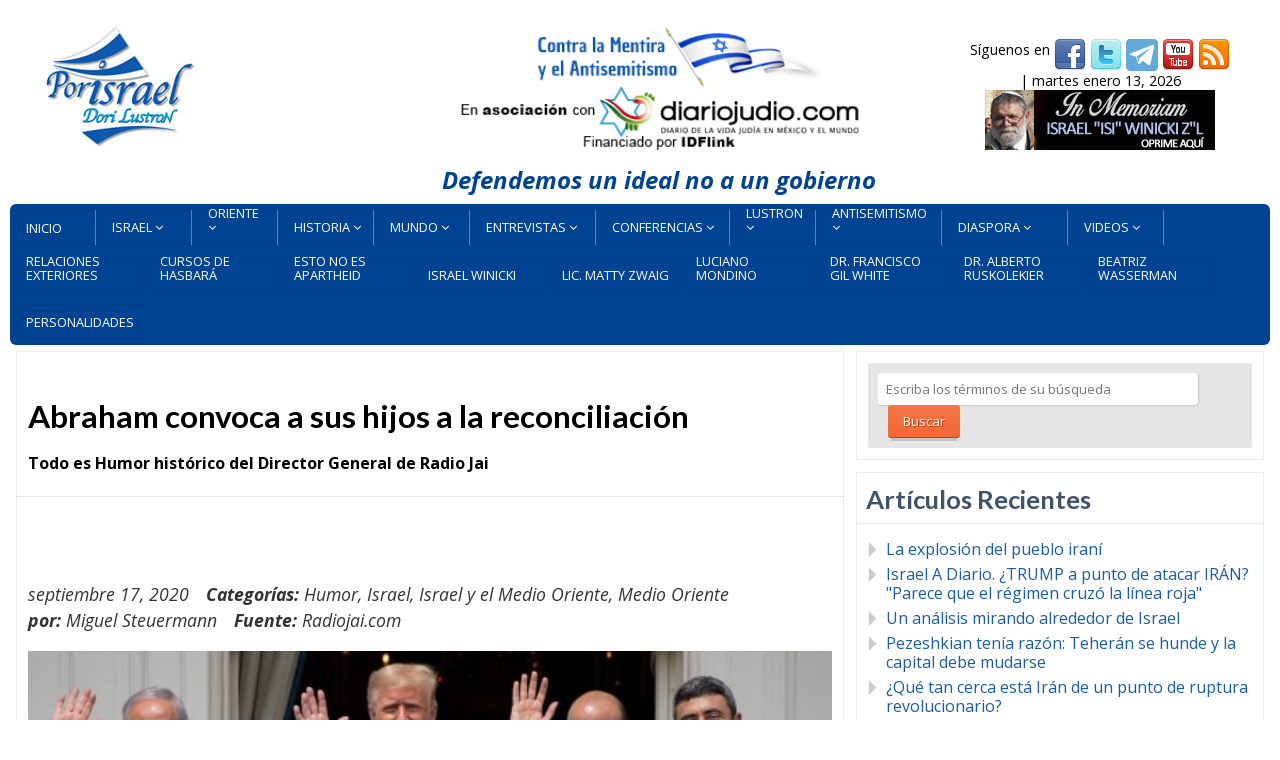

--- FILE ---
content_type: text/html; charset=UTF-8
request_url: https://porisrael.org/2020/09/17/abraham-convoca-a-sus-hijos-a-la-reconciliacion/?utm_source=website&utm_medium=ct&utm_content=posts&utm_campaign=related_posts
body_size: 22210
content:
<!DOCTYPE html>
<html lang="es">
<head>
<meta http-equiv="Content-Type" content="text/html; charset=UTF-8" />
<meta name="viewport" content="width=device-width,initial-scale=1,maximum-scale=1" />
<meta http-equiv="X-UA-Compatible" content="IE=edge" />
<title>Abraham convoca a sus hijos a la reconciliación | Por Israel</title>


<!-- Pingbacks -->
<link rel="pingback" href="https://porisrael.org/xmlrpc.php" />

<link rel="stylesheet" href="https://porisrael.org/wp-content/themes/metro/style.css" type="text/css" media="all" />
<link rel="stylesheet" href="https://porisrael.org/wp-content/themes/metro/css/custom.css.php" type="text/css" />
<link rel="stylesheet" href="https://porisrael.org/wp-content/themes/metro/css/responsive.css" type="text/css" />
<link rel="stylesheet" href="https://porisrael.org/wp-content/themes/metro/custom.css" type="text/css" />
<!--[if lt IE 9]>
<script type="text/javascript" src="https://porisrael.org/wp-content/themes/metro/js/html5shiv.js"></script>
<![endif]-->
<!--[if IE 8]>
<link rel="stylesheet" href="https://porisrael.org/wp-content/themes/metro/css/ie8.css" type="text/css" />
<![endif]-->
<!--[if lt IE 8]>
<style>body{background:#fff;font:18px/24px Arial} .bg-overlay{display:none} .chromeframe {margin:40px;text-align:center} .chromeframe a{color:#0c5800;text-decoration:underline}</style>
<![endif]-->

<style>div.gform_footer.top_label {
 text-align: center;
}
input[type=text], input[type=email], input[type=password], textarea {
  background: #e6e6e6

  background-color:3e6e6e6;
  border: 1px solid rgba(89, 84, 84, 0.59);
  border-top-color: rgba(89, 84, 84, 0.59);
}

body {
    font-size: 16px !important;
}

.post-big .post-data {
    font-size: 16px !important;
}

.post-text p {
    font-size: 16px;
}</style>
<!-- Google tag (gtag.js) -->
<script async src="https://www.googletagmanager.com/gtag/js?id=G-KC7TBG0NGK"></script>
<script>
  window.dataLayer = window.dataLayer || [];
  function gtag(){dataLayer.push(arguments);}
  gtag('js', new Date());

  gtag('config', 'G-KC7TBG0NGK');
</script>
<meta name='robots' content='max-image-preview:large' />
<link rel="alternate" type="application/rss+xml" title="Por Israel &raquo; Feed" href="https://porisrael.org/feed/" />
<link rel="alternate" type="application/rss+xml" title="Por Israel &raquo; Feed de los comentarios" href="https://porisrael.org/comments/feed/" />
<link rel="alternate" type="application/rss+xml" title="Por Israel &raquo; Comentario Abraham convoca a sus hijos a la reconciliación del feed" href="https://porisrael.org/2020/09/17/abraham-convoca-a-sus-hijos-a-la-reconciliacion/feed/" />
<link rel="alternate" title="oEmbed (JSON)" type="application/json+oembed" href="https://porisrael.org/wp-json/oembed/1.0/embed?url=https%3A%2F%2Fporisrael.org%2F2020%2F09%2F17%2Fabraham-convoca-a-sus-hijos-a-la-reconciliacion%2F" />
<link rel="alternate" title="oEmbed (XML)" type="text/xml+oembed" href="https://porisrael.org/wp-json/oembed/1.0/embed?url=https%3A%2F%2Fporisrael.org%2F2020%2F09%2F17%2Fabraham-convoca-a-sus-hijos-a-la-reconciliacion%2F&#038;format=xml" />
<style id='wp-img-auto-sizes-contain-inline-css' type='text/css'>
img:is([sizes=auto i],[sizes^="auto," i]){contain-intrinsic-size:3000px 1500px}
/*# sourceURL=wp-img-auto-sizes-contain-inline-css */
</style>
<style id='wp-emoji-styles-inline-css' type='text/css'>

	img.wp-smiley, img.emoji {
		display: inline !important;
		border: none !important;
		box-shadow: none !important;
		height: 1em !important;
		width: 1em !important;
		margin: 0 0.07em !important;
		vertical-align: -0.1em !important;
		background: none !important;
		padding: 0 !important;
	}
/*# sourceURL=wp-emoji-styles-inline-css */
</style>
<style id='wp-block-library-inline-css' type='text/css'>
:root{--wp-block-synced-color:#7a00df;--wp-block-synced-color--rgb:122,0,223;--wp-bound-block-color:var(--wp-block-synced-color);--wp-editor-canvas-background:#ddd;--wp-admin-theme-color:#007cba;--wp-admin-theme-color--rgb:0,124,186;--wp-admin-theme-color-darker-10:#006ba1;--wp-admin-theme-color-darker-10--rgb:0,107,160.5;--wp-admin-theme-color-darker-20:#005a87;--wp-admin-theme-color-darker-20--rgb:0,90,135;--wp-admin-border-width-focus:2px}@media (min-resolution:192dpi){:root{--wp-admin-border-width-focus:1.5px}}.wp-element-button{cursor:pointer}:root .has-very-light-gray-background-color{background-color:#eee}:root .has-very-dark-gray-background-color{background-color:#313131}:root .has-very-light-gray-color{color:#eee}:root .has-very-dark-gray-color{color:#313131}:root .has-vivid-green-cyan-to-vivid-cyan-blue-gradient-background{background:linear-gradient(135deg,#00d084,#0693e3)}:root .has-purple-crush-gradient-background{background:linear-gradient(135deg,#34e2e4,#4721fb 50%,#ab1dfe)}:root .has-hazy-dawn-gradient-background{background:linear-gradient(135deg,#faaca8,#dad0ec)}:root .has-subdued-olive-gradient-background{background:linear-gradient(135deg,#fafae1,#67a671)}:root .has-atomic-cream-gradient-background{background:linear-gradient(135deg,#fdd79a,#004a59)}:root .has-nightshade-gradient-background{background:linear-gradient(135deg,#330968,#31cdcf)}:root .has-midnight-gradient-background{background:linear-gradient(135deg,#020381,#2874fc)}:root{--wp--preset--font-size--normal:16px;--wp--preset--font-size--huge:42px}.has-regular-font-size{font-size:1em}.has-larger-font-size{font-size:2.625em}.has-normal-font-size{font-size:var(--wp--preset--font-size--normal)}.has-huge-font-size{font-size:var(--wp--preset--font-size--huge)}.has-text-align-center{text-align:center}.has-text-align-left{text-align:left}.has-text-align-right{text-align:right}.has-fit-text{white-space:nowrap!important}#end-resizable-editor-section{display:none}.aligncenter{clear:both}.items-justified-left{justify-content:flex-start}.items-justified-center{justify-content:center}.items-justified-right{justify-content:flex-end}.items-justified-space-between{justify-content:space-between}.screen-reader-text{border:0;clip-path:inset(50%);height:1px;margin:-1px;overflow:hidden;padding:0;position:absolute;width:1px;word-wrap:normal!important}.screen-reader-text:focus{background-color:#ddd;clip-path:none;color:#444;display:block;font-size:1em;height:auto;left:5px;line-height:normal;padding:15px 23px 14px;text-decoration:none;top:5px;width:auto;z-index:100000}html :where(.has-border-color){border-style:solid}html :where([style*=border-top-color]){border-top-style:solid}html :where([style*=border-right-color]){border-right-style:solid}html :where([style*=border-bottom-color]){border-bottom-style:solid}html :where([style*=border-left-color]){border-left-style:solid}html :where([style*=border-width]){border-style:solid}html :where([style*=border-top-width]){border-top-style:solid}html :where([style*=border-right-width]){border-right-style:solid}html :where([style*=border-bottom-width]){border-bottom-style:solid}html :where([style*=border-left-width]){border-left-style:solid}html :where(img[class*=wp-image-]){height:auto;max-width:100%}:where(figure){margin:0 0 1em}html :where(.is-position-sticky){--wp-admin--admin-bar--position-offset:var(--wp-admin--admin-bar--height,0px)}@media screen and (max-width:600px){html :where(.is-position-sticky){--wp-admin--admin-bar--position-offset:0px}}

/*# sourceURL=wp-block-library-inline-css */
</style><style id='global-styles-inline-css' type='text/css'>
:root{--wp--preset--aspect-ratio--square: 1;--wp--preset--aspect-ratio--4-3: 4/3;--wp--preset--aspect-ratio--3-4: 3/4;--wp--preset--aspect-ratio--3-2: 3/2;--wp--preset--aspect-ratio--2-3: 2/3;--wp--preset--aspect-ratio--16-9: 16/9;--wp--preset--aspect-ratio--9-16: 9/16;--wp--preset--color--black: #000000;--wp--preset--color--cyan-bluish-gray: #abb8c3;--wp--preset--color--white: #ffffff;--wp--preset--color--pale-pink: #f78da7;--wp--preset--color--vivid-red: #cf2e2e;--wp--preset--color--luminous-vivid-orange: #ff6900;--wp--preset--color--luminous-vivid-amber: #fcb900;--wp--preset--color--light-green-cyan: #7bdcb5;--wp--preset--color--vivid-green-cyan: #00d084;--wp--preset--color--pale-cyan-blue: #8ed1fc;--wp--preset--color--vivid-cyan-blue: #0693e3;--wp--preset--color--vivid-purple: #9b51e0;--wp--preset--gradient--vivid-cyan-blue-to-vivid-purple: linear-gradient(135deg,rgb(6,147,227) 0%,rgb(155,81,224) 100%);--wp--preset--gradient--light-green-cyan-to-vivid-green-cyan: linear-gradient(135deg,rgb(122,220,180) 0%,rgb(0,208,130) 100%);--wp--preset--gradient--luminous-vivid-amber-to-luminous-vivid-orange: linear-gradient(135deg,rgb(252,185,0) 0%,rgb(255,105,0) 100%);--wp--preset--gradient--luminous-vivid-orange-to-vivid-red: linear-gradient(135deg,rgb(255,105,0) 0%,rgb(207,46,46) 100%);--wp--preset--gradient--very-light-gray-to-cyan-bluish-gray: linear-gradient(135deg,rgb(238,238,238) 0%,rgb(169,184,195) 100%);--wp--preset--gradient--cool-to-warm-spectrum: linear-gradient(135deg,rgb(74,234,220) 0%,rgb(151,120,209) 20%,rgb(207,42,186) 40%,rgb(238,44,130) 60%,rgb(251,105,98) 80%,rgb(254,248,76) 100%);--wp--preset--gradient--blush-light-purple: linear-gradient(135deg,rgb(255,206,236) 0%,rgb(152,150,240) 100%);--wp--preset--gradient--blush-bordeaux: linear-gradient(135deg,rgb(254,205,165) 0%,rgb(254,45,45) 50%,rgb(107,0,62) 100%);--wp--preset--gradient--luminous-dusk: linear-gradient(135deg,rgb(255,203,112) 0%,rgb(199,81,192) 50%,rgb(65,88,208) 100%);--wp--preset--gradient--pale-ocean: linear-gradient(135deg,rgb(255,245,203) 0%,rgb(182,227,212) 50%,rgb(51,167,181) 100%);--wp--preset--gradient--electric-grass: linear-gradient(135deg,rgb(202,248,128) 0%,rgb(113,206,126) 100%);--wp--preset--gradient--midnight: linear-gradient(135deg,rgb(2,3,129) 0%,rgb(40,116,252) 100%);--wp--preset--font-size--small: 13px;--wp--preset--font-size--medium: 20px;--wp--preset--font-size--large: 36px;--wp--preset--font-size--x-large: 42px;--wp--preset--spacing--20: 0.44rem;--wp--preset--spacing--30: 0.67rem;--wp--preset--spacing--40: 1rem;--wp--preset--spacing--50: 1.5rem;--wp--preset--spacing--60: 2.25rem;--wp--preset--spacing--70: 3.38rem;--wp--preset--spacing--80: 5.06rem;--wp--preset--shadow--natural: 6px 6px 9px rgba(0, 0, 0, 0.2);--wp--preset--shadow--deep: 12px 12px 50px rgba(0, 0, 0, 0.4);--wp--preset--shadow--sharp: 6px 6px 0px rgba(0, 0, 0, 0.2);--wp--preset--shadow--outlined: 6px 6px 0px -3px rgb(255, 255, 255), 6px 6px rgb(0, 0, 0);--wp--preset--shadow--crisp: 6px 6px 0px rgb(0, 0, 0);}:where(.is-layout-flex){gap: 0.5em;}:where(.is-layout-grid){gap: 0.5em;}body .is-layout-flex{display: flex;}.is-layout-flex{flex-wrap: wrap;align-items: center;}.is-layout-flex > :is(*, div){margin: 0;}body .is-layout-grid{display: grid;}.is-layout-grid > :is(*, div){margin: 0;}:where(.wp-block-columns.is-layout-flex){gap: 2em;}:where(.wp-block-columns.is-layout-grid){gap: 2em;}:where(.wp-block-post-template.is-layout-flex){gap: 1.25em;}:where(.wp-block-post-template.is-layout-grid){gap: 1.25em;}.has-black-color{color: var(--wp--preset--color--black) !important;}.has-cyan-bluish-gray-color{color: var(--wp--preset--color--cyan-bluish-gray) !important;}.has-white-color{color: var(--wp--preset--color--white) !important;}.has-pale-pink-color{color: var(--wp--preset--color--pale-pink) !important;}.has-vivid-red-color{color: var(--wp--preset--color--vivid-red) !important;}.has-luminous-vivid-orange-color{color: var(--wp--preset--color--luminous-vivid-orange) !important;}.has-luminous-vivid-amber-color{color: var(--wp--preset--color--luminous-vivid-amber) !important;}.has-light-green-cyan-color{color: var(--wp--preset--color--light-green-cyan) !important;}.has-vivid-green-cyan-color{color: var(--wp--preset--color--vivid-green-cyan) !important;}.has-pale-cyan-blue-color{color: var(--wp--preset--color--pale-cyan-blue) !important;}.has-vivid-cyan-blue-color{color: var(--wp--preset--color--vivid-cyan-blue) !important;}.has-vivid-purple-color{color: var(--wp--preset--color--vivid-purple) !important;}.has-black-background-color{background-color: var(--wp--preset--color--black) !important;}.has-cyan-bluish-gray-background-color{background-color: var(--wp--preset--color--cyan-bluish-gray) !important;}.has-white-background-color{background-color: var(--wp--preset--color--white) !important;}.has-pale-pink-background-color{background-color: var(--wp--preset--color--pale-pink) !important;}.has-vivid-red-background-color{background-color: var(--wp--preset--color--vivid-red) !important;}.has-luminous-vivid-orange-background-color{background-color: var(--wp--preset--color--luminous-vivid-orange) !important;}.has-luminous-vivid-amber-background-color{background-color: var(--wp--preset--color--luminous-vivid-amber) !important;}.has-light-green-cyan-background-color{background-color: var(--wp--preset--color--light-green-cyan) !important;}.has-vivid-green-cyan-background-color{background-color: var(--wp--preset--color--vivid-green-cyan) !important;}.has-pale-cyan-blue-background-color{background-color: var(--wp--preset--color--pale-cyan-blue) !important;}.has-vivid-cyan-blue-background-color{background-color: var(--wp--preset--color--vivid-cyan-blue) !important;}.has-vivid-purple-background-color{background-color: var(--wp--preset--color--vivid-purple) !important;}.has-black-border-color{border-color: var(--wp--preset--color--black) !important;}.has-cyan-bluish-gray-border-color{border-color: var(--wp--preset--color--cyan-bluish-gray) !important;}.has-white-border-color{border-color: var(--wp--preset--color--white) !important;}.has-pale-pink-border-color{border-color: var(--wp--preset--color--pale-pink) !important;}.has-vivid-red-border-color{border-color: var(--wp--preset--color--vivid-red) !important;}.has-luminous-vivid-orange-border-color{border-color: var(--wp--preset--color--luminous-vivid-orange) !important;}.has-luminous-vivid-amber-border-color{border-color: var(--wp--preset--color--luminous-vivid-amber) !important;}.has-light-green-cyan-border-color{border-color: var(--wp--preset--color--light-green-cyan) !important;}.has-vivid-green-cyan-border-color{border-color: var(--wp--preset--color--vivid-green-cyan) !important;}.has-pale-cyan-blue-border-color{border-color: var(--wp--preset--color--pale-cyan-blue) !important;}.has-vivid-cyan-blue-border-color{border-color: var(--wp--preset--color--vivid-cyan-blue) !important;}.has-vivid-purple-border-color{border-color: var(--wp--preset--color--vivid-purple) !important;}.has-vivid-cyan-blue-to-vivid-purple-gradient-background{background: var(--wp--preset--gradient--vivid-cyan-blue-to-vivid-purple) !important;}.has-light-green-cyan-to-vivid-green-cyan-gradient-background{background: var(--wp--preset--gradient--light-green-cyan-to-vivid-green-cyan) !important;}.has-luminous-vivid-amber-to-luminous-vivid-orange-gradient-background{background: var(--wp--preset--gradient--luminous-vivid-amber-to-luminous-vivid-orange) !important;}.has-luminous-vivid-orange-to-vivid-red-gradient-background{background: var(--wp--preset--gradient--luminous-vivid-orange-to-vivid-red) !important;}.has-very-light-gray-to-cyan-bluish-gray-gradient-background{background: var(--wp--preset--gradient--very-light-gray-to-cyan-bluish-gray) !important;}.has-cool-to-warm-spectrum-gradient-background{background: var(--wp--preset--gradient--cool-to-warm-spectrum) !important;}.has-blush-light-purple-gradient-background{background: var(--wp--preset--gradient--blush-light-purple) !important;}.has-blush-bordeaux-gradient-background{background: var(--wp--preset--gradient--blush-bordeaux) !important;}.has-luminous-dusk-gradient-background{background: var(--wp--preset--gradient--luminous-dusk) !important;}.has-pale-ocean-gradient-background{background: var(--wp--preset--gradient--pale-ocean) !important;}.has-electric-grass-gradient-background{background: var(--wp--preset--gradient--electric-grass) !important;}.has-midnight-gradient-background{background: var(--wp--preset--gradient--midnight) !important;}.has-small-font-size{font-size: var(--wp--preset--font-size--small) !important;}.has-medium-font-size{font-size: var(--wp--preset--font-size--medium) !important;}.has-large-font-size{font-size: var(--wp--preset--font-size--large) !important;}.has-x-large-font-size{font-size: var(--wp--preset--font-size--x-large) !important;}
/*# sourceURL=global-styles-inline-css */
</style>

<style id='classic-theme-styles-inline-css' type='text/css'>
/*! This file is auto-generated */
.wp-block-button__link{color:#fff;background-color:#32373c;border-radius:9999px;box-shadow:none;text-decoration:none;padding:calc(.667em + 2px) calc(1.333em + 2px);font-size:1.125em}.wp-block-file__button{background:#32373c;color:#fff;text-decoration:none}
/*# sourceURL=/wp-includes/css/classic-themes.min.css */
</style>
<link rel='stylesheet' id='prettyPhoto-css' href='https://porisrael.org/wp-content/themes/metro/css/prettyPhoto.css?ver=6.9' type='text/css' media='all' />
<style id='rocket-lazyload-inline-css' type='text/css'>
.rll-youtube-player{position:relative;padding-bottom:56.23%;height:0;overflow:hidden;max-width:100%;}.rll-youtube-player:focus-within{outline: 2px solid currentColor;outline-offset: 5px;}.rll-youtube-player iframe{position:absolute;top:0;left:0;width:100%;height:100%;z-index:100;background:0 0}.rll-youtube-player img{bottom:0;display:block;left:0;margin:auto;max-width:100%;width:100%;position:absolute;right:0;top:0;border:none;height:auto;-webkit-transition:.4s all;-moz-transition:.4s all;transition:.4s all}.rll-youtube-player img:hover{-webkit-filter:brightness(75%)}.rll-youtube-player .play{height:100%;width:100%;left:0;top:0;position:absolute;background:url(https://porisrael.org/wp-content/plugins/wp-rocket/assets/img/youtube.png) no-repeat center;background-color: transparent !important;cursor:pointer;border:none;}
/*# sourceURL=rocket-lazyload-inline-css */
</style>
<script type="text/javascript" src="https://porisrael.org/wp-includes/js/jquery/jquery.min.js?ver=3.7.1" id="jquery-core-js"></script>
<script type="text/javascript" src="https://porisrael.org/wp-includes/js/jquery/jquery-migrate.min.js?ver=3.4.1" id="jquery-migrate-js"></script>
<script></script><link rel="https://api.w.org/" href="https://porisrael.org/wp-json/" /><link rel="alternate" title="JSON" type="application/json" href="https://porisrael.org/wp-json/wp/v2/posts/41823" /><link rel="EditURI" type="application/rsd+xml" title="RSD" href="https://porisrael.org/xmlrpc.php?rsd" />
<meta name="generator" content="WordPress 6.9" />
<link rel="canonical" href="https://porisrael.org/2020/09/17/abraham-convoca-a-sus-hijos-a-la-reconciliacion/" />
<link rel='shortlink' href='https://porisrael.org/?p=41823' />
		<style type="text/css">.pp-podcast {opacity: 0;}</style>
		<link rel="shortcut icon" href="https://porisrael.org/files/2013/07/icon.png"/><script>jQuery(function(){lightbox_init({social_tools: "",overlay_gallery: false});});</script><style type="text/css">.recentcomments a{display:inline !important;padding:0 !important;margin:0 !important;}</style><meta name="generator" content="Powered by WPBakery Page Builder - drag and drop page builder for WordPress."/>
<meta name="twitter:partner" content="tfwp" />
<meta name="twitter:card" content="summary" /><meta name="twitter:title" content="Abraham convoca a sus hijos a la reconciliación" /><meta name="twitter:description" content="El dicho dice, que cada familia es un mundo. Surgen en ella grandezas y miserias,&hellip;" /><meta name="twitter:image" content="https://porisrael.org/files/2020/09/Abraham-acuerdos.jpg" />
		<style type="text/css" id="wp-custom-css">
			.primary-menu li.main-dori, .primary-menu li.main-mo {
    width: 80px;
}		</style>
		<noscript><style> .wpb_animate_when_almost_visible { opacity: 1; }</style></noscript><noscript><style id="rocket-lazyload-nojs-css">.rll-youtube-player, [data-lazy-src]{display:none !important;}</style></noscript></head>
<body class="wp-singular post-template-default single single-post postid-41823 single-format-standard wp-theme-metro wpb-js-composer js-comp-ver-8.6.1 vc_responsive">
<!--[if lt IE 8]><p class="chromeframe">Your browser is <em>ancient!</em> <a href="http://browsehappy.com/">Upgrade to a different browser</a> or <a href="http://www.google.com/chromeframe/?redirect=true">install Google Chrome Frame</a> to experience this site.</p><![endif]-->
<div class="bg-overlay">

<div class="container">

<header>
<!-- Headline -->
<div class="headline block-full">
<div class="headline-text">
</div>
</div>
<!-- /Headline -->

<!-- Logo & Menu -->
<div class="logo-pane block-3 block-h-1  logo-pane-no-bg">
<div class="logo-pane-inner">

<div class="logo-image2"><a href="https://porisrael.org"><img src="data:image/svg+xml,%3Csvg%20xmlns='http://www.w3.org/2000/svg'%20viewBox='0%200%200%200'%3E%3C/svg%3E" alt="Por Israel" style="height:150px;" data-lazy-src="https://porisrael.org/files/2013/07/logo1.jpg" /><noscript><img src="https://porisrael.org/files/2013/07/logo1.jpg" alt="Por Israel" style="height:150px;" /></noscript></a></div></div>
</div>
<!-- <div id="slogan" align="center"><a href="http://diariojudio.com/"><img src="data:image/svg+xml,%3Csvg%20xmlns='http://www.w3.org/2000/svg'%20viewBox='0%200%20422%20124'%3E%3C/svg%3E" alt="" width="422" height="124" hspace="4" border="0" data-lazy-src="/files/images/slogan-headerV4.png"><noscript><img src="/files/images/slogan-headerV4.png" alt="" width="422" height="124" hspace="4" border="0"></noscript></a></div> -->

<div id="slogan" style="font-size:150%;margin-bottom:15px;color:#004393;"align="center"><img src="data:image/svg+xml,%3Csvg%20xmlns='http://www.w3.org/2000/svg'%20viewBox='0%200%20422%20124'%3E%3C/svg%3E" alt="" width="422" height="124" hspace="4" border="0" data-lazy-src="/files/images/slogan-headerV3.png"><noscript><img src="/files/images/slogan-headerV3.png" alt="" width="422" height="124" hspace="4" border="0"></noscript><br /><br>
<strong><em>Defendemos un ideal no a un gobierno</em></strong>
</div>
<div id="donativos">
<div align="center">	
<div id="top-social-bar">
S&iacute;guenos en <a href="https://facebook.com/porisraelorg" target="_blank" title="Facebook"><img src="data:image/svg+xml,%3Csvg%20xmlns='http://www.w3.org/2000/svg'%20viewBox='0%200%2032%2032'%3E%3C/svg%3E" alt="Facebook" width="32" height="32" border="0" align="middle" data-lazy-src="/images/socialnet/facebook.png"><noscript><img src="/images/socialnet/facebook.png" alt="Facebook" width="32" height="32" border="0" align="middle"></noscript></a>
<a href="https://twitter.com/por_israel" target="_blank" title="Twitter"><img src="data:image/svg+xml,%3Csvg%20xmlns='http://www.w3.org/2000/svg'%20viewBox='0%200%2032%2032'%3E%3C/svg%3E" alt="Twitter" width="32" height="32" border="0" align="middle" data-lazy-src="/images/socialnet/twitter.png"><noscript><img src="/images/socialnet/twitter.png" alt="Twitter" width="32" height="32" border="0" align="middle"></noscript></a>
<a href="https://t.me/+jhdINpleu_9iZDQx" target="_blank" title="Telegram"><img src="data:image/svg+xml,%3Csvg%20xmlns='http://www.w3.org/2000/svg'%20viewBox='0%200%2032%2032'%3E%3C/svg%3E" alt="Twitter" width="32" height="32" border="0" align="middle" data-lazy-src="/images/socialnet/telegram.png"><noscript><img src="/images/socialnet/telegram.png" alt="Twitter" width="32" height="32" border="0" align="middle"></noscript></a>
<a href="https://www.youtube.com/porisrael" target="_blank" title="YouTube"><img src="data:image/svg+xml,%3Csvg%20xmlns='http://www.w3.org/2000/svg'%20viewBox='0%200%2032%2032'%3E%3C/svg%3E" alt="YouTube" width="32" height="32" border="0" align="middle" data-lazy-src="/images/socialnet/youtube.png"><noscript><img src="/images/socialnet/youtube.png" alt="YouTube" width="32" height="32" border="0" align="middle"></noscript></a>
<a href="/feed" target="_blank" title="RSS Feed"><img src="data:image/svg+xml,%3Csvg%20xmlns='http://www.w3.org/2000/svg'%20viewBox='0%200%2032%2032'%3E%3C/svg%3E" alt="RSS Feed" width="32" height="32" border="0" align="middle" data-lazy-src="/images/socialnet/feed.png"><noscript><img src="/images/socialnet/feed.png" alt="RSS Feed" width="32" height="32" border="0" align="middle"></noscript></a>
</div>
 | martes enero 13, 2026</div>
	<div id="inmemorian" align="center"><a href="https://porisrael.org/author/iwinicki/"><img src="data:image/svg+xml,%3Csvg%20xmlns='http://www.w3.org/2000/svg'%20viewBox='0%200%20230%2060'%3E%3C/svg%3E" alt="" width="230" height="60" hspace="4" border="0" data-lazy-src="/files/images/in-memoriam.jpg"><noscript><img src="/files/images/in-memoriam.jpg" alt="" width="230" height="60" hspace="4" border="0"></noscript></a></div>
<div align="center">
</div>
</div>
<div class="clear"></div>

<div id="menu-container"><ul class="primary-menu block-6 no-mar show-dropdown-symbol"><li id="menu-item-8339" class="menu-item menu-item-type-custom menu-item-object-custom menu-item-home block-1 block-h-half menu-item-8339"><a href="http://porisrael.org/"><span>Inicio</span></a></li>
<li id="menu-item-6150" class="main-top menu-item menu-item-type-taxonomy menu-item-object-category current-post-ancestor current-menu-parent current-post-parent menu-item-has-children menu-parent-item block-1 block-h-half menu-item-6150"><a href="https://porisrael.org/categoria/israel/"><span>Israel</span></a>
<ul class="sub-menu">
	<li id="menu-item-42317" class="menu-item menu-item-type-taxonomy menu-item-object-category menu-item-42317"><a href="https://porisrael.org/categoria/israel/acuerdos-de-abraham/"><span>Acuerdos de Abraham</span></a></li>
	<li id="menu-item-11743" class="menu-item menu-item-type-taxonomy menu-item-object-category menu-item-11743"><a href="https://porisrael.org/categoria/israel/agua/"><span>Aguas en israel</span></a></li>
	<li id="menu-item-36572" class="menu-item menu-item-type-taxonomy menu-item-object-category menu-item-36572"><a href="https://porisrael.org/categoria/israel/area-c/"><span>Área C</span></a></li>
	<li id="menu-item-6152" class="menu-item menu-item-type-taxonomy menu-item-object-category menu-item-6152"><a href="https://porisrael.org/categoria/israel/arte-y-literatura/"><span>Arte y Literatura</span></a></li>
	<li id="menu-item-6151" class="menu-item menu-item-type-taxonomy menu-item-object-category menu-item-6151"><a href="https://porisrael.org/categoria/israel/arqueologia/"><span>Arqueología</span></a></li>
	<li id="menu-item-28778" class="menu-item menu-item-type-taxonomy menu-item-object-category menu-item-28778"><a href="https://porisrael.org/categoria/israel/ayuda-humanitaria/"><span>Ayuda Humanitaria</span></a></li>
	<li id="menu-item-16232" class="menu-item menu-item-type-taxonomy menu-item-object-category menu-item-16232"><a href="https://porisrael.org/categoria/israel/beer-sheva/"><span>Beer Sheva</span></a></li>
	<li id="menu-item-50972" class="menu-item menu-item-type-taxonomy menu-item-object-category menu-item-50972"><a href="https://porisrael.org/categoria/israel/buenas-noticias/"><span>Buenas Noticias</span></a></li>
	<li id="menu-item-6153" class="menu-item menu-item-type-taxonomy menu-item-object-category menu-item-6153"><a href="https://porisrael.org/categoria/israel/ciencia/"><span>Ciencia y Tecnología</span></a></li>
	<li id="menu-item-27992" class="menu-item menu-item-type-taxonomy menu-item-object-category menu-item-27992"><a href="https://porisrael.org/categoria/israel/convivencia/"><span>Convivencia</span></a></li>
	<li id="menu-item-6154" class="menu-item menu-item-type-taxonomy menu-item-object-category menu-item-6154"><a href="https://porisrael.org/categoria/israel/economia/"><span>Economía</span></a></li>
	<li id="menu-item-18452" class="menu-item menu-item-type-taxonomy menu-item-object-category menu-item-18452"><a href="https://porisrael.org/categoria/israel/educacion/"><span>Educación</span></a></li>
	<li id="menu-item-30866" class="menu-item menu-item-type-taxonomy menu-item-object-category menu-item-30866"><a href="https://porisrael.org/categoria/israel/deportes/"><span>Deportes</span></a></li>
	<li id="menu-item-38241" class="menu-item menu-item-type-taxonomy menu-item-object-category menu-item-38241"><a href="https://porisrael.org/categoria/israel/gas-y-petroleo/"><span>Gas y Petróleo</span></a></li>
	<li id="menu-item-8300" class="menu-item menu-item-type-taxonomy menu-item-object-category menu-item-8300"><a href="https://porisrael.org/categoria/israel/hasbara/"><span>Hasbará</span></a></li>
	<li id="menu-item-34284" class="menu-item menu-item-type-taxonomy menu-item-object-category current-post-ancestor current-menu-parent current-post-parent menu-item-34284"><a href="https://porisrael.org/categoria/israel/humor/"><span>Humor</span></a></li>
	<li id="menu-item-31283" class="menu-item menu-item-type-taxonomy menu-item-object-category menu-item-31283"><a href="https://porisrael.org/categoria/israel/industrias-aero-espacial/"><span>Industrias aero-espacial</span></a></li>
	<li id="menu-item-32248" class="menu-item menu-item-type-taxonomy menu-item-object-category menu-item-32248"><a href="https://porisrael.org/categoria/israel/innovacion/"><span>Innovación</span></a></li>
	<li id="menu-item-42167" class="menu-item menu-item-type-taxonomy menu-item-object-category menu-item-42167"><a href="https://porisrael.org/categoria/israel/israel-y-africa/"><span>Israel y África</span></a></li>
	<li id="menu-item-34363" class="menu-item menu-item-type-taxonomy menu-item-object-category current-post-ancestor current-menu-parent current-post-parent menu-item-34363"><a href="https://porisrael.org/categoria/israel/israel-y-el-medio-oriente/"><span>Israel y el Medio Oriente</span></a></li>
	<li id="menu-item-24074" class="menu-item menu-item-type-taxonomy menu-item-object-category menu-item-24074"><a href="https://porisrael.org/categoria/israel/jerusalem/"><span>Jerusalem</span></a></li>
	<li id="menu-item-16112" class="menu-item menu-item-type-taxonomy menu-item-object-category menu-item-16112"><a href="https://porisrael.org/categoria/israel/logros-de-israel/"><span>Logros de Israel</span></a></li>
	<li id="menu-item-6155" class="menu-item menu-item-type-taxonomy menu-item-object-category menu-item-6155"><a href="https://porisrael.org/categoria/israel/noticiasisrael/"><span>Noticias de Israel</span></a></li>
	<li id="menu-item-32673" class="menu-item menu-item-type-taxonomy menu-item-object-category menu-item-32673"><a href="https://porisrael.org/categoria/israel/medicina/"><span>Medicina</span></a></li>
	<li id="menu-item-24810" class="menu-item menu-item-type-taxonomy menu-item-object-category menu-item-24810"><a href="https://porisrael.org/categoria/israel/mitos-y-hechos/"><span>Mitos y Hechos</span></a></li>
	<li id="menu-item-34286" class="menu-item menu-item-type-taxonomy menu-item-object-category menu-item-34286"><a href="https://porisrael.org/categoria/israel/mundo-judio/"><span>Mundo Judío</span></a></li>
	<li id="menu-item-24778" class="menu-item menu-item-type-taxonomy menu-item-object-category menu-item-24778"><a href="https://porisrael.org/categoria/israel/musica/"><span>Música</span></a></li>
	<li id="menu-item-37414" class="menu-item menu-item-type-taxonomy menu-item-object-category menu-item-37414"><a href="https://porisrael.org/categoria/israel/politica-israeli/"><span>Política Israelí</span></a></li>
	<li id="menu-item-27176" class="menu-item menu-item-type-taxonomy menu-item-object-category menu-item-27176"><a href="https://porisrael.org/categoria/israel/relaciones-exteriores/"><span>Relaciones Exteriores</span></a></li>
	<li id="menu-item-34285" class="menu-item menu-item-type-taxonomy menu-item-object-category menu-item-34285"><a href="https://porisrael.org/categoria/israel/productos-israelies/"><span>Productos israelíes</span></a></li>
	<li id="menu-item-31560" class="menu-item menu-item-type-taxonomy menu-item-object-category menu-item-31560"><a href="https://porisrael.org/categoria/israel/sistema-legal/"><span>Sistema Legal</span></a></li>
	<li id="menu-item-6306" class="menu-item menu-item-type-custom menu-item-object-custom menu-item-6306"><a href="/categoria/israel/sociedad/"><span>Sociedad</span></a></li>
	<li id="menu-item-16111" class="menu-item menu-item-type-taxonomy menu-item-object-category menu-item-16111"><a href="https://porisrael.org/categoria/israel/turismo/"><span>Turismo</span></a></li>
	<li id="menu-item-6156" class="menu-item menu-item-type-taxonomy menu-item-object-category menu-item-6156"><a href="https://porisrael.org/categoria/israel/tzahal/"><span>Tzahal</span></a></li>
</ul>
</li>
<li id="menu-item-6159" class="main-mo menu-item menu-item-type-taxonomy menu-item-object-category current-post-ancestor current-menu-parent current-post-parent menu-item-has-children menu-parent-item block-1 block-h-half menu-item-6159"><a href="https://porisrael.org/categoria/medio-oriente/"><span>Medio Oriente</span></a>
<ul class="sub-menu">
	<li id="menu-item-6160" class="menu-item menu-item-type-taxonomy menu-item-object-category menu-item-6160"><a href="https://porisrael.org/categoria/medio-oriente/conflicto/"><span>Conflicto Palestino-Israelí</span></a></li>
	<li id="menu-item-37987" class="menu-item menu-item-type-taxonomy menu-item-object-category menu-item-37987"><a href="https://porisrael.org/categoria/mundo/cpi-corte-penal-internacional/"><span>CPI Corte Penal Internacional</span></a></li>
	<li id="menu-item-6161" class="menu-item menu-item-type-taxonomy menu-item-object-category menu-item-6161"><a href="https://porisrael.org/categoria/medio-oriente/islam/"><span>Islam</span></a></li>
	<li id="menu-item-31284" class="menu-item menu-item-type-taxonomy menu-item-object-category menu-item-31284"><a href="https://porisrael.org/categoria/medio-oriente/las-mentiras-arabes/"><span>Las mentiras árabes</span></a></li>
	<li id="menu-item-6346" class="menu-item menu-item-type-custom menu-item-object-custom menu-item-6346"><a href="/categoria/medio-oriente/mundo-arabe/"><span>Mundo Árabe</span></a></li>
	<li id="menu-item-6162" class="menu-item menu-item-type-taxonomy menu-item-object-category menu-item-6162"><a href="https://porisrael.org/categoria/medio-oriente/refugiados/"><span>Refugiados</span></a></li>
	<li id="menu-item-6163" class="menu-item menu-item-type-taxonomy menu-item-object-category menu-item-6163"><a href="https://porisrael.org/categoria/medio-oriente/terrorismo-islamico/"><span>Terrorismo Islámico</span></a></li>
</ul>
</li>
<li id="menu-item-8340" class="main-top menu-item menu-item-type-taxonomy menu-item-object-category menu-item-has-children menu-parent-item block-1 block-h-half menu-item-8340"><a href="https://porisrael.org/categoria/historia/"><span>Historia</span></a>
<ul class="sub-menu">
	<li id="menu-item-16752" class="menu-item menu-item-type-taxonomy menu-item-object-category menu-item-16752"><a href="https://porisrael.org/categoria/historia/historias-del-pueblo-judio/"><span>Historias del Pueblo Judío</span></a></li>
	<li id="menu-item-6158" class="menu-item menu-item-type-taxonomy menu-item-object-category menu-item-6158"><a href="https://porisrael.org/categoria/historia/moshe-vainroj/"><span>Revisando la Historia con Moshe Vainroj</span></a></li>
	<li id="menu-item-41869" class="menu-item menu-item-type-taxonomy menu-item-object-category menu-item-41869"><a href="https://porisrael.org/categoria/historia/videos-sobre-la-realidad-del-conflicto-palestino-israeli/"><span>Videos sobre la realidad del conflicto palestino israelí</span></a></li>
</ul>
</li>
<li id="menu-item-6164" class="main-top menu-item menu-item-type-taxonomy menu-item-object-category menu-item-has-children menu-parent-item block-1 block-h-half menu-item-6164"><a href="https://porisrael.org/categoria/mundo/"><span>Mundo</span></a>
<ul class="sub-menu">
	<li id="menu-item-6166" class="menu-item menu-item-type-taxonomy menu-item-object-category menu-item-6166"><a href="https://porisrael.org/categoria/mundo/boicot/"><span>BDS . Boicot</span></a></li>
	<li id="menu-item-6165" class="menu-item menu-item-type-taxonomy menu-item-object-category menu-item-6165"><a href="https://porisrael.org/categoria/mundo/onu/"><span>Naciones Unidas</span></a></li>
	<li id="menu-item-8826" class="menu-item menu-item-type-taxonomy menu-item-object-category menu-item-8826"><a href="https://porisrael.org/categoria/medios/"><span>Medios</span></a></li>
	<li id="menu-item-37990" class="menu-item menu-item-type-taxonomy menu-item-object-category menu-item-37990"><a href="https://porisrael.org/categoria/mundo/cpi-corte-penal-internacional/"><span>CPI Corte Penal Internacional</span></a></li>
	<li id="menu-item-53819" class="menu-item menu-item-type-taxonomy menu-item-object-category menu-item-53819"><a href="https://porisrael.org/categoria/mundo/universidades/"><span>Universidades</span></a></li>
</ul>
</li>
<li id="menu-item-6169" class="main-as menu-item menu-item-type-taxonomy menu-item-object-category menu-item-has-children menu-parent-item block-1 block-h-half menu-item-6169"><a href="https://porisrael.org/categoria/entrevistas/"><span>Entrevistas</span></a>
<ul class="sub-menu">
	<li id="menu-item-6170" class="menu-item menu-item-type-taxonomy menu-item-object-category menu-item-6170"><a href="https://porisrael.org/categoria/entrevistas/ana-jerozolimski/"><span>Ana Jerozolimski</span></a></li>
	<li id="menu-item-55897" class="menu-item menu-item-type-taxonomy menu-item-object-category menu-item-55897"><a href="https://porisrael.org/categoria/entrevistas/roxana-levinson/"><span>Roxana Levinson</span></a></li>
</ul>
</li>
<li id="menu-item-8341" class="main-conf menu-item menu-item-type-taxonomy menu-item-object-category menu-item-has-children menu-parent-item block-1 block-h-half menu-item-8341"><a href="https://porisrael.org/categoria/conferencias/"><span>Conferencias</span></a>
<ul class="sub-menu">
	<li id="menu-item-6172" class="menu-item menu-item-type-taxonomy menu-item-object-category menu-item-6172"><a href="https://porisrael.org/categoria/conferencias/pilar-rahola/"><span>Conferencias Pilar Rahola</span></a></li>
</ul>
</li>
<li id="menu-item-6173" class="main-dori menu-item menu-item-type-taxonomy menu-item-object-category menu-item-has-children menu-parent-item block-1 block-h-half menu-item-6173"><a href="https://porisrael.org/categoria/dori-lustron/"><span>Dori Lustron</span></a>
<ul class="sub-menu">
	<li id="menu-item-28396" class="menu-item menu-item-type-taxonomy menu-item-object-category menu-item-28396"><a href="https://porisrael.org/categoria/dori-lustron/fotos-con-amigos/"><span>Fotos con amigos</span></a></li>
</ul>
</li>
<li id="menu-item-6174" class="main-as menu-item menu-item-type-taxonomy menu-item-object-category menu-item-has-children menu-parent-item block-1 block-h-half menu-item-6174"><a href="https://porisrael.org/categoria/antisemitismo/"><span>Antisemitismo</span></a>
<ul class="sub-menu">
	<li id="menu-item-43864" class="menu-item menu-item-type-taxonomy menu-item-object-category menu-item-43864"><a href="https://porisrael.org/categoria/antisemitismo/holocausto/"><span>Holocausto</span></a></li>
</ul>
</li>
<li id="menu-item-6175" class="main-as menu-item menu-item-type-taxonomy menu-item-object-category menu-item-has-children menu-parent-item block-1 block-h-half menu-item-6175"><a href="https://porisrael.org/categoria/diaspora/"><span>Diaspora</span></a>
<ul class="sub-menu">
	<li id="menu-item-6176" class="menu-item menu-item-type-taxonomy menu-item-object-category menu-item-6176"><a href="https://porisrael.org/categoria/diaspora/derechos-humanos/"><span>Derechos Humanos</span></a></li>
	<li id="menu-item-6177" class="menu-item menu-item-type-taxonomy menu-item-object-category menu-item-6177"><a href="https://porisrael.org/categoria/diaspora/valores-judios/"><span>Valores Judios</span></a></li>
</ul>
</li>
<li id="menu-item-8342" class="main-top menu-item menu-item-type-taxonomy menu-item-object-category menu-item-has-children menu-parent-item block-1 block-h-half menu-item-8342"><a href="https://porisrael.org/categoria/videos/"><span>Videos</span></a>
<ul class="sub-menu">
	<li id="menu-item-28397" class="menu-item menu-item-type-taxonomy menu-item-object-category menu-item-28397"><a href="https://porisrael.org/categoria/videos/imagenes/"><span>Imágenes</span></a></li>
	<li id="menu-item-24779" class="menu-item menu-item-type-taxonomy menu-item-object-category menu-item-24779"><a href="https://porisrael.org/categoria/israel/musica/"><span>Música</span></a></li>
	<li id="menu-item-14773" class="menu-item menu-item-type-custom menu-item-object-custom menu-item-14773"><a href="https://www.youtube.com/user/porisrael"><span>Por Israel en YouTube</span></a></li>
	<li id="menu-item-8344" class="menu-item menu-item-type-taxonomy menu-item-object-category menu-item-8344"><a href="https://porisrael.org/categoria/videos/"><span>Videos Recomendados</span></a></li>
</ul>
</li>
<li id="menu-item-27177" class="menu-item menu-item-type-taxonomy menu-item-object-category block-1 block-h-half menu-item-27177"><a href="https://porisrael.org/categoria/israel/relaciones-exteriores/"><span>Relaciones Exteriores</span></a></li>
<li id="menu-item-31909" class="menu-item menu-item-type-taxonomy menu-item-object-category block-1 block-h-half menu-item-31909"><a href="https://porisrael.org/categoria/cursos-de-hasbara/"><span>Cursos de Hasbará</span></a></li>
<li id="menu-item-32035" class="menu-item menu-item-type-taxonomy menu-item-object-category block-1 block-h-half menu-item-32035"><a href="https://porisrael.org/categoria/esto-no-es-apartheid/"><span>Esto no es apartheid</span></a></li>
<li id="menu-item-46951" class="menu-item menu-item-type-custom menu-item-object-custom block-1 block-h-half menu-item-46951"><a href="https://porisrael.org/author/iwinicki/"><span>Israel Winicki</span></a></li>
<li id="menu-item-57675" class="menu-item menu-item-type-taxonomy menu-item-object-category block-1 block-h-half menu-item-57675"><a href="https://porisrael.org/categoria/lic-matty-zwaig/"><span>Lic. Matty Zwaig</span></a></li>
<li id="menu-item-49050" class="menu-item menu-item-type-taxonomy menu-item-object-category block-1 block-h-half menu-item-49050"><a href="https://porisrael.org/categoria/luciano-mondino/"><span>Luciano Mondino</span></a></li>
<li id="menu-item-54062" class="menu-item menu-item-type-taxonomy menu-item-object-category block-1 block-h-half menu-item-54062"><a href="https://porisrael.org/categoria/dr-francisco-gil-white/"><span>Dr. Francisco Gil White</span></a></li>
<li id="menu-item-54061" class="menu-item menu-item-type-taxonomy menu-item-object-category block-1 block-h-half menu-item-54061"><a href="https://porisrael.org/categoria/dr-alberto-ruskolekier/"><span>Dr. Alberto Ruskolekier</span></a></li>
<li id="menu-item-58610" class="menu-item menu-item-type-taxonomy menu-item-object-category block-1 block-h-half menu-item-58610"><a href="https://porisrael.org/categoria/beatriz-wasserman/"><span>Beatriz Wasserman</span></a></li>
<li id="menu-item-50971" class="menu-item menu-item-type-taxonomy menu-item-object-category block-1 block-h-half menu-item-50971"><a href="https://porisrael.org/categoria/opinion/personalidades/"><span>Personalidades</span></a></li>
</ul></div><div class="primary-menu-select bg-color-menu"><select id="primary-menu-select" onchange="if(this.value!=''){document.location.href=this.value}"><option value="">Menu:</option><option value="http://porisrael.org/">Inicio</option><option value="https://porisrael.org/categoria/israel/">Israel</option><option value="https://porisrael.org/categoria/israel/acuerdos-de-abraham/">- Acuerdos de Abraham</option><option value="https://porisrael.org/categoria/israel/agua/">- Aguas en israel</option><option value="https://porisrael.org/categoria/israel/area-c/">- Área C</option><option value="https://porisrael.org/categoria/israel/arte-y-literatura/">- Arte y Literatura</option><option value="https://porisrael.org/categoria/israel/arqueologia/">- Arqueología</option><option value="https://porisrael.org/categoria/israel/ayuda-humanitaria/">- Ayuda Humanitaria</option><option value="https://porisrael.org/categoria/israel/beer-sheva/">- Beer Sheva</option><option value="https://porisrael.org/categoria/israel/buenas-noticias/">- Buenas Noticias</option><option value="https://porisrael.org/categoria/israel/ciencia/">- Ciencia y Tecnología</option><option value="https://porisrael.org/categoria/israel/convivencia/">- Convivencia</option><option value="https://porisrael.org/categoria/israel/economia/">- Economía</option><option value="https://porisrael.org/categoria/israel/educacion/">- Educación</option><option value="https://porisrael.org/categoria/israel/deportes/">- Deportes</option><option value="https://porisrael.org/categoria/israel/gas-y-petroleo/">- Gas y Petróleo</option><option value="https://porisrael.org/categoria/israel/hasbara/">- Hasbará</option><option value="https://porisrael.org/categoria/israel/humor/">- Humor</option><option value="https://porisrael.org/categoria/israel/industrias-aero-espacial/">- Industrias aero-espacial</option><option value="https://porisrael.org/categoria/israel/innovacion/">- Innovación</option><option value="https://porisrael.org/categoria/israel/israel-y-africa/">- Israel y África</option><option value="https://porisrael.org/categoria/israel/israel-y-el-medio-oriente/">- Israel y el Medio Oriente</option><option value="https://porisrael.org/categoria/israel/jerusalem/">- Jerusalem</option><option value="https://porisrael.org/categoria/israel/logros-de-israel/">- Logros de Israel</option><option value="https://porisrael.org/categoria/israel/noticiasisrael/">- Noticias de Israel</option><option value="https://porisrael.org/categoria/israel/medicina/">- Medicina</option><option value="https://porisrael.org/categoria/israel/mitos-y-hechos/">- Mitos y Hechos</option><option value="https://porisrael.org/categoria/israel/mundo-judio/">- Mundo Judío</option><option value="https://porisrael.org/categoria/israel/musica/">- Música</option><option value="https://porisrael.org/categoria/israel/politica-israeli/">- Política Israelí</option><option value="https://porisrael.org/categoria/israel/relaciones-exteriores/">- Relaciones Exteriores</option><option value="https://porisrael.org/categoria/israel/productos-israelies/">- Productos israelíes</option><option value="https://porisrael.org/categoria/israel/sistema-legal/">- Sistema Legal</option><option value="/categoria/israel/sociedad/">- Sociedad</option><option value="https://porisrael.org/categoria/israel/turismo/">- Turismo</option><option value="https://porisrael.org/categoria/israel/tzahal/">- Tzahal</option><option value="https://porisrael.org/categoria/medio-oriente/">Medio Oriente</option><option value="https://porisrael.org/categoria/medio-oriente/conflicto/">- Conflicto Palestino-Israelí</option><option value="https://porisrael.org/categoria/mundo/cpi-corte-penal-internacional/">- CPI Corte Penal Internacional</option><option value="https://porisrael.org/categoria/medio-oriente/islam/">- Islam</option><option value="https://porisrael.org/categoria/medio-oriente/las-mentiras-arabes/">- Las mentiras árabes</option><option value="/categoria/medio-oriente/mundo-arabe/">- Mundo Árabe</option><option value="https://porisrael.org/categoria/medio-oriente/refugiados/">- Refugiados</option><option value="https://porisrael.org/categoria/medio-oriente/terrorismo-islamico/">- Terrorismo Islámico</option><option value="https://porisrael.org/categoria/historia/">Historia</option><option value="https://porisrael.org/categoria/historia/historias-del-pueblo-judio/">- Historias del Pueblo Judío</option><option value="https://porisrael.org/categoria/historia/moshe-vainroj/">- Revisando la Historia con Moshe Vainroj</option><option value="https://porisrael.org/categoria/historia/videos-sobre-la-realidad-del-conflicto-palestino-israeli/">- Videos sobre la realidad del conflicto palestino israelí</option><option value="https://porisrael.org/categoria/mundo/">Mundo</option><option value="https://porisrael.org/categoria/mundo/boicot/">- BDS . Boicot</option><option value="https://porisrael.org/categoria/mundo/onu/">- Naciones Unidas</option><option value="https://porisrael.org/categoria/medios/">- Medios</option><option value="https://porisrael.org/categoria/mundo/cpi-corte-penal-internacional/">- CPI Corte Penal Internacional</option><option value="https://porisrael.org/categoria/mundo/universidades/">- Universidades</option><option value="https://porisrael.org/categoria/entrevistas/">Entrevistas</option><option value="https://porisrael.org/categoria/entrevistas/ana-jerozolimski/">- Ana Jerozolimski</option><option value="https://porisrael.org/categoria/entrevistas/roxana-levinson/">- Roxana Levinson</option><option value="https://porisrael.org/categoria/conferencias/">Conferencias</option><option value="https://porisrael.org/categoria/conferencias/pilar-rahola/">- Conferencias Pilar Rahola</option><option value="https://porisrael.org/categoria/dori-lustron/">Dori Lustron</option><option value="https://porisrael.org/categoria/dori-lustron/fotos-con-amigos/">- Fotos con amigos</option><option value="https://porisrael.org/categoria/antisemitismo/">Antisemitismo</option><option value="https://porisrael.org/categoria/antisemitismo/holocausto/">- Holocausto</option><option value="https://porisrael.org/categoria/diaspora/">Diaspora</option><option value="https://porisrael.org/categoria/diaspora/derechos-humanos/">- Derechos Humanos</option><option value="https://porisrael.org/categoria/diaspora/valores-judios/">- Valores Judios</option><option value="https://porisrael.org/categoria/videos/">Videos</option><option value="https://porisrael.org/categoria/videos/imagenes/">- Imágenes</option><option value="https://porisrael.org/categoria/israel/musica/">- Música</option><option value="https://www.youtube.com/user/porisrael">- Por Israel en YouTube</option><option value="https://porisrael.org/categoria/videos/">- Videos Recomendados</option><option value="https://porisrael.org/categoria/israel/relaciones-exteriores/">Relaciones Exteriores</option><option value="https://porisrael.org/categoria/cursos-de-hasbara/">Cursos de Hasbará</option><option value="https://porisrael.org/categoria/esto-no-es-apartheid/">Esto no es apartheid</option><option value="https://porisrael.org/author/iwinicki/">Israel Winicki</option><option value="https://porisrael.org/categoria/lic-matty-zwaig/">Lic. Matty Zwaig</option><option value="https://porisrael.org/categoria/luciano-mondino/">Luciano Mondino</option><option value="https://porisrael.org/categoria/dr-francisco-gil-white/">Dr. Francisco Gil White</option><option value="https://porisrael.org/categoria/dr-alberto-ruskolekier/">Dr. Alberto Ruskolekier</option><option value="https://porisrael.org/categoria/beatriz-wasserman/">Beatriz Wasserman</option><option value="https://porisrael.org/categoria/opinion/personalidades/">Personalidades</option></select></div>				<div class="clear"></div>
				
			</nav>
<!-- /Logo & Menu -->

</header>


	
			<div class="block-6 no-mar content-with-sidebar">
			<div class="block-full bg-color-main">
		
				<div class="block-inner">
						    		
	    		<article>
	    			
						<div class="tbl-bottom">
							<div class="tbl-td">
																				<h1 class="page-h1">Abraham convoca a sus hijos a la reconciliación</h1>
																			<p><strong>Todo es Humor histórico del Director General de Radio Jai</strong></p>
																				</div>
													</div>
						<div class="clear page-h1-divider"></div>
						<!-- AddThis Button BEGIN -->
<div align="right">
<div class="addthis_toolbox addthis_default_style addthis_16x16_style" style="width:170px;">
<a class="addthis_button_facebook"></a>
<a class="addthis_button_twitter"></a>
<a class="addthis_button_linkedin"></a>
<a class="addthis_button_email"></a>
<a class="addthis_button_printfriendly"></a>
<a class="addthis_button_compact"></a><a class="addthis_counter addthis_bubble_style"></a>
</div>
</div>
<div style="clear:both;"></div>
<br>
<script type="text/javascript" src="//s7.addthis.com/js/300/addthis_widget.js#pubid=webstationone"></script>
<script>
var addthis_config = {
           services_compact: "digg,tumblr,favorites,facebook,twitter,printfriendly,more",
           services_exclude: "print,email,pdfonline", 

}
var addthis_share = {
    templates : {
        twitter : "{{title}} {{url}} (via @[diariojudio])"
    }
}

</script>
<!-- AddThis Button END -->	          	
	 							
	          								
						    	<div class="post-full post-41823 post type-post status-publish format-standard has-post-thumbnail hentry category-humor category-israel category-israel-y-el-medio-oriente category-medio-oriente" id="post-41823">
		<div class="post-meta">
			<div class="post-date">septiembre 17, 2020</div>
							<div class="post-categories">
					<span class="label">Categorías: </span><a href="https://porisrael.org/categoria/israel/humor/" rel="category tag">Humor</a>, <a href="https://porisrael.org/categoria/israel/" rel="category tag">Israel</a>, <a href="https://porisrael.org/categoria/israel/israel-y-el-medio-oriente/" rel="category tag">Israel y el Medio Oriente</a>, <a href="https://porisrael.org/categoria/medio-oriente/" rel="category tag">Medio Oriente</a>				</div>
													<div class="post-author"><strong>por:</strong> <a href="">Miguel Steuermann </a></div>
						
			<div class="post-author"><strong>Fuente:</strong> Radiojai.com</div>
 		
		</div>
		<div class="post-text">
							<div class="post-thumb single-pic">
					<img width="580" height="365" src="data:image/svg+xml,%3Csvg%20xmlns='http://www.w3.org/2000/svg'%20viewBox='0%200%20580%20365'%3E%3C/svg%3E" class="attachment-page-full size-page-full wp-post-image" alt="" decoding="async" fetchpriority="high" data-lazy-srcset="https://porisrael.org/files/2020/09/Abraham-acuerdos.jpg 580w, https://porisrael.org/files/2020/09/Abraham-acuerdos-300x189.jpg 300w" data-lazy-sizes="(max-width: 580px) 100vw, 580px" data-lazy-src="https://porisrael.org/files/2020/09/Abraham-acuerdos.jpg" /><noscript><img width="580" height="365" src="https://porisrael.org/files/2020/09/Abraham-acuerdos.jpg" class="attachment-page-full size-page-full wp-post-image" alt="" decoding="async" fetchpriority="high" srcset="https://porisrael.org/files/2020/09/Abraham-acuerdos.jpg 580w, https://porisrael.org/files/2020/09/Abraham-acuerdos-300x189.jpg 300w" sizes="(max-width: 580px) 100vw, 580px" /></noscript>				</div>
						
			
			<p>El dicho dice, que cada familia es un mundo. Surgen en ella grandezas y miserias, amores y rencores. La familia de Abraham no podría ser una excepción. El hombre presto a los amores tuvo varias mujeres, la amada, la amante que le da su primogénito y algunas otras que luego aparecieron. Todo eso no podría estar ausente de algún drama. Ya sabemos que los celos entre mujeres pueden ser terribles.</p>
<p>En estos días de Rosh Hashaná volveremos a releer el relato. Saráh que era muy bella pero estéril no tuvo reparo en que Hagar le diera un hijo a su amado esposo. Claro las cosas cambiaron cuando en una jugada impensable del destino ella se convierte en madre de Itzjak en su vejez. ¿Vieron que la mujer cambia con la maternidad? Ahí la otra, Hagar y su hijo Ishmael se transforman en una presencia incómoda. “No los quiero ver” le dice a Abraham, échalos de nuestro country y él como sumiso hombre, que como siempre prefiere evitar el conflicto y la responsabilidad le hace caso y los manda al desierto sin siquiera preocuparse del sustento del chico y su amante.</p>
<div class="zLvcTZ35"></div>
<p>Los pobres hijos siempre son las víctimas de las miserias de los padres, cargan con historias y matrices complicadas. Nada fácil salir de las experiencias y emociones heredadas. Sólo con mucho trabajo, ayuda de terceros y madurez, se logra romper con un pasado doloroso. Se logra entre otras cosas cuando cada hijo reconoce que también el otro ha tenido su sufrimiento. Ishmael y su forzado destierro, Itzjak y esa atadura traumática donde pensó que era sacrificado.</p>
<p>Los niños se criaron como si fueran hijos únicos, no tuvieron ese gratificante vínculo de hermanos. Incluso intentaron negar la existencia del otro. Se perdieron la posibilidad de aprender y disfrutar el uno del otro comprendiendo que en el mundo siempre hay lugar para los dos.</p>
<p>Por peor padre y madre que te hayan tocado, son los que tenemos, y cuando nos convocan asumiendo con honestidad el drama del dolor generado y buscan con coraje reparar daños, encontrarán a sus hijos si estos pudieron crecer y madurar con corazones predispuestos a la reconciliación.</p>
<p>Sabemos que los caminos de D.s son extraños. Para reencontrar a los hermanos tuvo que aparecer una plaga que no distingue fronteras, nacionalidades, colores, creencias ni riquezas e intervenir un nieto que no ha sido justamente un santo pero que no participó del conflicto original.Persiguió y aniquiló durante siglos a los descendientes de su padre y ahora sufre matanzas por parte de los hijos descarriados de su tío.</p>
<p>Vivimos épocas donde se caen estructuras y paradigmas viejos. Tal vez finalmente comprendamos que toda la especie humana es una gran familia y es en las diferencias y similitudes donde aparece la belleza.</p>
<div class="NfIbDjlg"></div>
<p>Ayer en la Casa Blanca los hijos de Abraham firmaron un acuerdo de convivencia pacífica, saben que son distintos, que han tenido vivencias, traumas y dolores diferentes, pero que por ser hermanos y vecinos deben buscar los caminos para tender puentes que los favorezcan y enriquezcan a ambos. Por ahí, quien te dice que en el tiempo se den cuenta, que tener un hermano que desconocían y con otros mundos, resulta una posibilidad complementaria y potenciadora de su propia vida.</p>
<p>Se inicia un nuevo año para toda la humanidad y con él sus desafíos y posibilidades. Que sepamos encontrar nuestras mejores virtudes para superar los obstáculos y lograr que verdaderamente sea dulce y bueno.</p>
<p>Shaná Továh Umetuká.</p>
<p>&nbsp;</p>
<p><strong>                                                                                                                             </strong><strong>     </strong></p>
		</div>
		<div class="clear"></div>
	</div>

			
															
															
								
														<div class="navigation-prev-next">
								<div class="navigation-prev"><a href="https://porisrael.org/2020/09/17/el-acuerdo-serbia-kosovo-es-el-resultado-del-acuerdo-israel-eau/" rel="prev">El Acuerdo Serbia-Kosovo es el resultado del Acuerdo Israel-EAU</a></div>
								<div class="navigation-next"><a href="https://porisrael.org/2020/09/17/imagenes-de-una-jornada-de-paz-con-amenazas-de-guerra/" rel="next">Imágenes de una jornada de paz con amenazas de guerra</a></div>
								<div class="clear"></div>
							</div>
																
											
					</article>
						
				</div>
				
			</div>
<div align="center" class="engangers"> <a href="https://www.paypal.com/cgi-bin/webscr?cmd=_s-xclick&hosted_button_id=227VW8BZJ2RNL"><img src="data:image/svg+xml,%3Csvg%20xmlns='http://www.w3.org/2000/svg'%20viewBox='0%200%20300%20116'%3E%3C/svg%3E" alt="" width="300" height="116" border="0" data-lazy-src="/files/2015/03/boton-donate1.gif"><noscript><img src="/files/2015/03/boton-donate1.gif" alt="" width="300" height="116" border="0"></noscript><img src="data:image/svg+xml,%3Csvg%20xmlns='http://www.w3.org/2000/svg'%20viewBox='0%200%20300%20116'%3E%3C/svg%3E" alt="" width="300" height="116" border="0" data-lazy-src="/files/2015/03/boton-donate2.gif"><noscript><img src="/files/2015/03/boton-donate2.gif" alt="" width="300" height="116" border="0"></noscript></a></div>
<div class="relatedposts">
<h3><strong>Tambi&eacute;n podr&iacute;a interesarte</strong></h3>
	
	<div class="relatedthumb">
		<a rel="external" href="https://porisrael.org/2024/09/28/en-el-infierno-lo-esperaban/?utm_source=website&utm_medium=ct&utm_content=posts&utm_campaign=related_posts"><img width="508" height="501" src="data:image/svg+xml,%3Csvg%20xmlns='http://www.w3.org/2000/svg'%20viewBox='0%200%20508%20501'%3E%3C/svg%3E" class="attachment-55016 size-55016 wp-post-image" alt="" post-regular="" decoding="async" data-lazy-srcset="https://porisrael.org/files/2024/09/en-el-infierno.png 508w, https://porisrael.org/files/2024/09/en-el-infierno-300x296.png 300w" data-lazy-sizes="(max-width: 508px) 100vw, 508px" data-lazy-src="https://porisrael.org/files/2024/09/en-el-infierno.png" /><noscript><img width="508" height="501" src="https://porisrael.org/files/2024/09/en-el-infierno.png" class="attachment-55016 size-55016 wp-post-image" alt="" post-regular="" decoding="async" srcset="https://porisrael.org/files/2024/09/en-el-infierno.png 508w, https://porisrael.org/files/2024/09/en-el-infierno-300x296.png 300w" sizes="(max-width: 508px) 100vw, 508px" /></noscript><br />
		En el infierno lo esperaban		</a>
	</div>
	
		
	<div class="relatedthumb">
		<a rel="external" href="https://porisrael.org/2024/09/25/j-majburd-si-no-reaccionaste-cuando-atacaron-a-israel-ahora-que-se-esta-defendiendo-sera-mejor-que-guardes-silencio/?utm_source=website&utm_medium=ct&utm_content=posts&utm_campaign=related_posts"><img width="1024" height="1024" src="data:image/svg+xml,%3Csvg%20xmlns='http://www.w3.org/2000/svg'%20viewBox='0%200%201024%201024'%3E%3C/svg%3E" class="attachment-54990 size-54990 wp-post-image" alt="" post-regular="" decoding="async" data-lazy-srcset="https://porisrael.org/files/2024/09/ce00a42d-d200-4a83-9529-45d7290e3b76.jpeg 1024w, https://porisrael.org/files/2024/09/ce00a42d-d200-4a83-9529-45d7290e3b76-300x300.jpeg 300w, https://porisrael.org/files/2024/09/ce00a42d-d200-4a83-9529-45d7290e3b76-150x150.jpeg 150w, https://porisrael.org/files/2024/09/ce00a42d-d200-4a83-9529-45d7290e3b76-768x768.jpeg 768w, https://porisrael.org/files/2024/09/ce00a42d-d200-4a83-9529-45d7290e3b76-144x144.jpeg 144w, https://porisrael.org/files/2024/09/ce00a42d-d200-4a83-9529-45d7290e3b76-480x480.jpeg 480w, https://porisrael.org/files/2024/09/ce00a42d-d200-4a83-9529-45d7290e3b76-900x900.jpeg 900w, https://porisrael.org/files/2024/09/ce00a42d-d200-4a83-9529-45d7290e3b76-924x924.jpeg 924w" data-lazy-sizes="(max-width: 1024px) 100vw, 1024px" data-lazy-src="https://porisrael.org/files/2024/09/ce00a42d-d200-4a83-9529-45d7290e3b76.jpeg" /><noscript><img width="1024" height="1024" src="https://porisrael.org/files/2024/09/ce00a42d-d200-4a83-9529-45d7290e3b76.jpeg" class="attachment-54990 size-54990 wp-post-image" alt="" post-regular="" decoding="async" srcset="https://porisrael.org/files/2024/09/ce00a42d-d200-4a83-9529-45d7290e3b76.jpeg 1024w, https://porisrael.org/files/2024/09/ce00a42d-d200-4a83-9529-45d7290e3b76-300x300.jpeg 300w, https://porisrael.org/files/2024/09/ce00a42d-d200-4a83-9529-45d7290e3b76-150x150.jpeg 150w, https://porisrael.org/files/2024/09/ce00a42d-d200-4a83-9529-45d7290e3b76-768x768.jpeg 768w, https://porisrael.org/files/2024/09/ce00a42d-d200-4a83-9529-45d7290e3b76-144x144.jpeg 144w, https://porisrael.org/files/2024/09/ce00a42d-d200-4a83-9529-45d7290e3b76-480x480.jpeg 480w, https://porisrael.org/files/2024/09/ce00a42d-d200-4a83-9529-45d7290e3b76-900x900.jpeg 900w, https://porisrael.org/files/2024/09/ce00a42d-d200-4a83-9529-45d7290e3b76-924x924.jpeg 924w" sizes="(max-width: 1024px) 100vw, 1024px" /></noscript><br />
		J. Majburd  Si no reaccionaste cuando atacaron a Israel, ahora que se está defendiendo, será mejor que guardes silencio.		</a>
	</div>
	
		
	<div class="relatedthumb">
		<a rel="external" href="https://porisrael.org/2023/07/10/lejaim-groucho-marx/?utm_source=website&utm_medium=ct&utm_content=posts&utm_campaign=related_posts"><img width="1024" height="632" src="data:image/svg+xml,%3Csvg%20xmlns='http://www.w3.org/2000/svg'%20viewBox='0%200%201024%20632'%3E%3C/svg%3E" class="attachment-50394 size-50394 wp-post-image" alt="" post-regular="" decoding="async" data-lazy-srcset="https://porisrael.org/files/2023/07/groucho-marx-.jpg 1024w, https://porisrael.org/files/2023/07/groucho-marx--300x185.jpg 300w, https://porisrael.org/files/2023/07/groucho-marx--768x474.jpg 768w, https://porisrael.org/files/2023/07/groucho-marx--900x555.jpg 900w, https://porisrael.org/files/2023/07/groucho-marx--924x570.jpg 924w" data-lazy-sizes="(max-width: 1024px) 100vw, 1024px" data-lazy-src="https://porisrael.org/files/2023/07/groucho-marx-.jpg" /><noscript><img width="1024" height="632" src="https://porisrael.org/files/2023/07/groucho-marx-.jpg" class="attachment-50394 size-50394 wp-post-image" alt="" post-regular="" decoding="async" srcset="https://porisrael.org/files/2023/07/groucho-marx-.jpg 1024w, https://porisrael.org/files/2023/07/groucho-marx--300x185.jpg 300w, https://porisrael.org/files/2023/07/groucho-marx--768x474.jpg 768w, https://porisrael.org/files/2023/07/groucho-marx--900x555.jpg 900w, https://porisrael.org/files/2023/07/groucho-marx--924x570.jpg 924w" sizes="(max-width: 1024px) 100vw, 1024px" /></noscript><br />
		Lejaim !! Groucho Marx		</a>
	</div>
	
		
	<div class="relatedthumb">
		<a rel="external" href="https://porisrael.org/2022/02/01/el-hebreo-es-la-estrella-del-medio-oriente/?utm_source=website&utm_medium=ct&utm_content=posts&utm_campaign=related_posts"><img width="1024" height="511" src="data:image/svg+xml,%3Csvg%20xmlns='http://www.w3.org/2000/svg'%20viewBox='0%200%201024%20511'%3E%3C/svg%3E" class="attachment-46742 size-46742 wp-post-image" alt="" post-regular="" decoding="async" data-lazy-srcset="https://porisrael.org/files/2022/02/Captura-Hatzad-Hasheni.png 1024w, https://porisrael.org/files/2022/02/Captura-Hatzad-Hasheni-300x150.png 300w, https://porisrael.org/files/2022/02/Captura-Hatzad-Hasheni-768x383.png 768w, https://porisrael.org/files/2022/02/Captura-Hatzad-Hasheni-900x449.png 900w, https://porisrael.org/files/2022/02/Captura-Hatzad-Hasheni-924x461.png 924w" data-lazy-sizes="(max-width: 1024px) 100vw, 1024px" data-lazy-src="https://porisrael.org/files/2022/02/Captura-Hatzad-Hasheni.png" /><noscript><img width="1024" height="511" src="https://porisrael.org/files/2022/02/Captura-Hatzad-Hasheni.png" class="attachment-46742 size-46742 wp-post-image" alt="" post-regular="" decoding="async" srcset="https://porisrael.org/files/2022/02/Captura-Hatzad-Hasheni.png 1024w, https://porisrael.org/files/2022/02/Captura-Hatzad-Hasheni-300x150.png 300w, https://porisrael.org/files/2022/02/Captura-Hatzad-Hasheni-768x383.png 768w, https://porisrael.org/files/2022/02/Captura-Hatzad-Hasheni-900x449.png 900w, https://porisrael.org/files/2022/02/Captura-Hatzad-Hasheni-924x461.png 924w" sizes="(max-width: 1024px) 100vw, 1024px" /></noscript><br />
		El hebreo es la estrella del Medio Oriente		</a>
	</div>
	
		
	<div class="relatedthumb">
		<a rel="external" href="https://porisrael.org/2020/05/18/nuevo-gobierno-en-israel-con-36-ministros-una-locura/?utm_source=website&utm_medium=ct&utm_content=posts&utm_campaign=related_posts"><img width="1060" height="529" src="data:image/svg+xml,%3Csvg%20xmlns='http://www.w3.org/2000/svg'%20viewBox='0%200%201060%20529'%3E%3C/svg%3E" class="attachment-40140 size-40140 wp-post-image" alt="" post-regular="" decoding="async" data-lazy-srcset="https://porisrael.org/files/2020/05/Captura-Hatzad-Hasheni.png 1060w, https://porisrael.org/files/2020/05/Captura-Hatzad-Hasheni-300x150.png 300w, https://porisrael.org/files/2020/05/Captura-Hatzad-Hasheni-1024x511.png 1024w, https://porisrael.org/files/2020/05/Captura-Hatzad-Hasheni-768x383.png 768w, https://porisrael.org/files/2020/05/Captura-Hatzad-Hasheni-900x449.png 900w, https://porisrael.org/files/2020/05/Captura-Hatzad-Hasheni-924x461.png 924w" data-lazy-sizes="(max-width: 1060px) 100vw, 1060px" data-lazy-src="https://porisrael.org/files/2020/05/Captura-Hatzad-Hasheni.png" /><noscript><img width="1060" height="529" src="https://porisrael.org/files/2020/05/Captura-Hatzad-Hasheni.png" class="attachment-40140 size-40140 wp-post-image" alt="" post-regular="" decoding="async" srcset="https://porisrael.org/files/2020/05/Captura-Hatzad-Hasheni.png 1060w, https://porisrael.org/files/2020/05/Captura-Hatzad-Hasheni-300x150.png 300w, https://porisrael.org/files/2020/05/Captura-Hatzad-Hasheni-1024x511.png 1024w, https://porisrael.org/files/2020/05/Captura-Hatzad-Hasheni-768x383.png 768w, https://porisrael.org/files/2020/05/Captura-Hatzad-Hasheni-900x449.png 900w, https://porisrael.org/files/2020/05/Captura-Hatzad-Hasheni-924x461.png 924w" sizes="(max-width: 1060px) 100vw, 1060px" /></noscript><br />
		¡Nuevo gobierno en Israel con 36 Ministros! ¡Una locura!		</a>
	</div>
	
	</div>		

						
						
							
			<div class="clear anti-mar">&nbsp;</div>
	
			<!-- Comments -->
			<div class="block-full3 bg-color-main3" style="margin:30px;">
				<div class="block-inner3">
					<div class="widget-header">Comentarios</div>

<div class="discussion" id="comments">		<div class="comment" id="comment-398644">
			<div class="comment-inner depth-1" id="comment-inner-398644">
				<div class="comment-uber-inner">
					<div class="info zero-mar">
						<div class="pic">
							<div class="pic-inner">
								<img alt='' src="data:image/svg+xml,%3Csvg%20xmlns='http://www.w3.org/2000/svg'%20viewBox='0%200%2038%2038'%3E%3C/svg%3E" data-lazy-srcset='https://secure.gravatar.com/avatar/058ce8f5e52cfc5c333be3bdce214fbd340af2de4cdf7e7763cce392f4ce9fa8?s=76&#038;d=mm&#038;r=g 2x' class='avatar avatar-38 photo' height='38' width='38' decoding='async' data-lazy-src="https://secure.gravatar.com/avatar/058ce8f5e52cfc5c333be3bdce214fbd340af2de4cdf7e7763cce392f4ce9fa8?s=38&#038;d=mm&#038;r=g"/><noscript><img alt='' src='https://secure.gravatar.com/avatar/058ce8f5e52cfc5c333be3bdce214fbd340af2de4cdf7e7763cce392f4ce9fa8?s=38&#038;d=mm&#038;r=g' srcset='https://secure.gravatar.com/avatar/058ce8f5e52cfc5c333be3bdce214fbd340af2de4cdf7e7763cce392f4ce9fa8?s=76&#038;d=mm&#038;r=g 2x' class='avatar avatar-38 photo' height='38' width='38' decoding='async'/></noscript>							</div>
							<div class="clear"></div>
						</div>
						<div class="name-date">
							<div class="name"><cite class="fn">eliseo7</cite></div>
							<div class="date"><a href="https://porisrael.org/2020/09/17/abraham-convoca-a-sus-hijos-a-la-reconciliacion/#comment-398644">septiembre 18, 2020 at 15:53</a></div>
													</div>
					</div>
					<div class="frame">
						<div class="frame-inner">
							<div class="text">
																<p>Por aquello de ser justos con el téxto bíblico (y tambien rigurósos) conviene recordar, que Abraham no écho a Ishmael de su presencia, atendiendo unicamente al deseo de su espósa Sarah, sino tambien (y sobre todo) el mandamiento manifestado por D-, segun el cual, no heredariá el hijo de la sierva con el hijo de la libre (legítima) de modo que si «En Iztjak te será contada  descendencia»  tal como  fue dicho por D-, a nuestro padre Abraham, la permanencia de Ishmael junto a él, no hallaba ya justificacion &#8230; posteriormente al referise a Iztjak, D-le dice al patriarca «Tu hijo, tu Unico»</p>
<p>Mas allá de todo ello, bueno es sin embargo que los descendientes de aquellos pueblos que entonces ocupaban la tierra de Canaan, se reunan para estrechar lázos, y dejar atras, prejuicios y disputas , ya que de la concordia entre los pueblos, nace la paz ..ésa paz tan anhelada y necesaria, que hace florecer aún el territorio mas desértico, la tierra mas hostil &#8230;</p>
<p>!! SHANÁ TOVÁ!! para todos@s, en este 5781, que tantos augúrios inciertos parece presagiar, pero del que sin embargo aguardamos tambien grandes momentos, que empezamos apenas ya  a percibir &#8230;</p>
							</div>
							<div class="reply">
								<a rel="nofollow" class="comment-reply-login" href="https://porisrael.org/wp-login.php?redirect_to=https%3A%2F%2Fporisrael.org%2F2020%2F09%2F17%2Fabraham-convoca-a-sus-hijos-a-la-reconciliacion%2F"><span>Accede para responder</span></a>								
							</div>
						</div>
					</div>
				</div>
				
			</div>
		</div><!-- #comment-## -->
			<div class="new-comment" id="respond">
				<div class="new-comment-caption">Deja un comentario</div>
				<div class="new-comment-pane">
	
					<div class="cancel-comment-reply">
						<a rel="nofollow" id="cancel-comment-reply-link" href="/2020/09/17/abraham-convoca-a-sus-hijos-a-la-reconciliacion/#respond" style="display:none;">Haz clic aquí para cancelar la respuesta.</a>					</div>
		
											<p>Debes estar conectado para publicar un comentario. <strong><a href="https://porisrael.org/wp-login.php?redirect_to=https%3A%2F%2Fporisrael.org%2F2020%2F09%2F17%2Fabraham-convoca-a-sus-hijos-a-la-reconciliacion%2F">Oprime aqui para conectarte</a>.</strong></p>
			
						<H3>&iquest;A&uacute;n no te has registrado? <a href="/wp-signup.php">Reg&iacute;strate ahora</a> para poder comentar.</H3>
									</div>
			</div>
	
		</div>				</div>
			</div>			
			<!-- /Comments -->						
			
					
		

				
		</div>


		<div class="block-3 no-mar sidebar">
			<div class="block-3 bg-color-sidebar"><div class="block-inner widgets-area"><form role="search" method="get" id="searchform" action="/">
<div><input type="text" name="s" id="s" placeholder="Escriba los términos de su búsqueda" /><input type="submit" id="searchsubmit" value="Buscar"></div>
</form></div></div><div class="block-3 bg-color-sidebar"><div class="block-inner widgets-area"><div class="widget-header">Artículos Recientes</div><ul><li><a href="https://porisrael.org/2026/01/12/la-explosion-del-pueblo-irani/">La explosión del pueblo iraní</a></li><li><a href="https://porisrael.org/2026/01/12/israel-a-diario-trump-a-punto-de-atacar-iran-parece-que-el-regimen-cruzo-la-linea-roja/">Israel A Diario. ¿TRUMP a punto de atacar IRÁN? "Parece que el régimen cruzó la línea roja"</a></li><li><a href="https://porisrael.org/2026/01/12/un-analisis-mirando-alrededor-de-israel/">Un análisis mirando alrededor de Israel</a></li><li><a href="https://porisrael.org/2026/01/12/pezeshkian-tenia-razon-teheran-se-hunde-y-la-capital-debe-mudarse/">Pezeshkian tenía razón: Teherán se hunde y la capital debe mudarse</a></li><li><a href="https://porisrael.org/2026/01/12/que-tan-cerca-esta-iran-de-un-punto-de-ruptura-revolucionario/">¿Qué tan cerca está Irán de un punto de ruptura revolucionario?</a></li><li><a href="https://porisrael.org/2026/01/12/f-35-o-f-15i-la-decision-sobre-el-proximo-caza-de-la-fuerza-aerea-israeli/">¿F-35 o F-15I? La decisión sobre el próximo caza de la Fuerza Aérea Israelí</a></li><li><a href="https://porisrael.org/2026/01/11/esta-cerca-el-colapso-del-regimen-de-iran-el-analisis-del-dr-alberto-ruskolekier/">¿Está cerca el colapso del régimen de Irán? El análisis del Dr. Alberto Ruskolekier</a></li><li><a href="https://porisrael.org/2026/01/11/de-la-mano-junto-a-la-inquisicion/">De la mano junto a la Inquisición</a></li><li><a href="https://porisrael.org/2026/01/09/una-breve-historia-de-los-judios-de-venezuela/">Una breve historia de los judíos de Venezuela</a></li><li><a href="https://porisrael.org/2026/01/09/hasta-donde-llegara-el-fuego-de-iran/">¿Hasta dónde llegará el fuego de Irán?</a></li><li><a href="https://porisrael.org/2026/01/09/evolucion-de-al-sharaa-y-la-realpolitik-occidental/">Evolución de Al-Sharaa y la "Realpolitik" Occidental</a></li><li><a href="https://porisrael.org/2026/01/09/el-centro-simon-wiesenthal-condena-al-gobierno-espanol-por-las-crecientes-politicas-de-boicot-contra-israel/">El Centro Simon Wiesenthal Condena Al Gobierno Español Por Las Crecientes Políticas De Boicot Contra Israel</a></li><li><a href="https://porisrael.org/2026/01/08/hezbollah-no-se-desarma-las-fdi-esperan-la-senal-para-atacar-en-libano/">Hezbollah no se desarma: las FDI esperan la señal para atacar en Líbano</a></li><li><a href="https://porisrael.org/2026/01/07/india-israel-y-la-reestructuracion-del-cuerno-de-africa/">India, Israel y la reestructuración del Cuerno de África</a></li><li><a href="https://porisrael.org/2026/01/07/dr-alberto-ruskolekier-porisrael-org-torturas-asesinatos-y-robos-en-venezuelaque-defienden-quienes-apoyan-a-maduro/">Dr. Alberto Ruskolekier. Porisrael.org. Torturas, asesinatos y robos en Venezuela:¿Qué defienden quienes apoyan a Maduro?</a></li></ul></div></div><div class="block-3 bg-color-sidebar"><div class="block-inner widgets-area"><a href="http://www.managementofreality.com/" target="_blank" class="widget_sp_image-image-link"><img width="1024" height="489" class="attachment-full" style="max-width: 100%;" data-lazy-srcset="https://porisrael.org/files/2024/06/MOR.jpg 1024w, https://porisrael.org/files/2024/06/MOR-300x143.jpg 300w, https://porisrael.org/files/2024/06/MOR-768x367.jpg 768w, https://porisrael.org/files/2024/06/MOR-900x430.jpg 900w, https://porisrael.org/files/2024/06/MOR-924x441.jpg 924w" data-lazy-sizes="(max-width: 1024px) 100vw, 1024px" src="data:image/svg+xml,%3Csvg%20xmlns='http://www.w3.org/2000/svg'%20viewBox='0%200%201024%20489'%3E%3C/svg%3E" data-lazy-src="https://porisrael.org/files/2024/06/MOR.jpg" /><noscript><img width="1024" height="489" class="attachment-full" style="max-width: 100%;" srcset="https://porisrael.org/files/2024/06/MOR.jpg 1024w, https://porisrael.org/files/2024/06/MOR-300x143.jpg 300w, https://porisrael.org/files/2024/06/MOR-768x367.jpg 768w, https://porisrael.org/files/2024/06/MOR-900x430.jpg 900w, https://porisrael.org/files/2024/06/MOR-924x441.jpg 924w" sizes="(max-width: 1024px) 100vw, 1024px" src="https://porisrael.org/files/2024/06/MOR.jpg" /></noscript></a></div></div><div class="block-3 bg-color-sidebar"><div class="block-inner widgets-area"><div class="widget-header">Israel A Diario</div><a href="https://www.youtube.com/@IsraelaDiario" target="_self" class="widget_sp_image-image-link" title="Israel A Diario"><img width="1024" height="576" alt="Israel A Diario" class="attachment-full" style="max-width: 100%;" data-lazy-srcset="https://porisrael.org/files/2024/11/Israel-A-Diario.jpeg 1024w, https://porisrael.org/files/2024/11/Israel-A-Diario-300x169.jpeg 300w, https://porisrael.org/files/2024/11/Israel-A-Diario-768x432.jpeg 768w, https://porisrael.org/files/2024/11/Israel-A-Diario-900x506.jpeg 900w, https://porisrael.org/files/2024/11/Israel-A-Diario-924x520.jpeg 924w" data-lazy-sizes="(max-width: 1024px) 100vw, 1024px" src="data:image/svg+xml,%3Csvg%20xmlns='http://www.w3.org/2000/svg'%20viewBox='0%200%201024%20576'%3E%3C/svg%3E" data-lazy-src="https://porisrael.org/files/2024/11/Israel-A-Diario.jpeg" /><noscript><img width="1024" height="576" alt="Israel A Diario" class="attachment-full" style="max-width: 100%;" srcset="https://porisrael.org/files/2024/11/Israel-A-Diario.jpeg 1024w, https://porisrael.org/files/2024/11/Israel-A-Diario-300x169.jpeg 300w, https://porisrael.org/files/2024/11/Israel-A-Diario-768x432.jpeg 768w, https://porisrael.org/files/2024/11/Israel-A-Diario-900x506.jpeg 900w, https://porisrael.org/files/2024/11/Israel-A-Diario-924x520.jpeg 924w" sizes="(max-width: 1024px) 100vw, 1024px" src="https://porisrael.org/files/2024/11/Israel-A-Diario.jpeg" /></noscript></a></div></div><div class="block-3 bg-color-sidebar"><div class="block-inner widgets-area"><a href="https://hatzadhasheni.com/" target="_blank" class="widget_sp_image-image-link"><img width="420" height="115" class="attachment-full" style="max-width: 100%;" data-lazy-srcset="https://porisrael.org/files/2021/04/Hatzad3.jpg 420w, https://porisrael.org/files/2021/04/Hatzad3-300x82.jpg 300w" data-lazy-sizes="(max-width: 420px) 100vw, 420px" src="data:image/svg+xml,%3Csvg%20xmlns='http://www.w3.org/2000/svg'%20viewBox='0%200%20420%20115'%3E%3C/svg%3E" data-lazy-src="https://porisrael.org/files/2021/04/Hatzad3.jpg" /><noscript><img width="420" height="115" class="attachment-full" style="max-width: 100%;" srcset="https://porisrael.org/files/2021/04/Hatzad3.jpg 420w, https://porisrael.org/files/2021/04/Hatzad3-300x82.jpg 300w" sizes="(max-width: 420px) 100vw, 420px" src="https://porisrael.org/files/2021/04/Hatzad3.jpg" /></noscript></a></div></div><div class="block-3 bg-color-sidebar"><div class="block-inner widgets-area"><a href="http://www.semanariohebreojai.com/" target="_self" class="widget_sp_image-image-link"><img width="420" height="115" class="attachment-full" style="max-width: 100%;" data-lazy-srcset="https://porisrael.org/files/2019/05/semanario.jpg 420w, https://porisrael.org/files/2019/05/semanario-300x82.jpg 300w" data-lazy-sizes="(max-width: 420px) 100vw, 420px" src="data:image/svg+xml,%3Csvg%20xmlns='http://www.w3.org/2000/svg'%20viewBox='0%200%20420%20115'%3E%3C/svg%3E" data-lazy-src="https://porisrael.org/files/2019/05/semanario.jpg" /><noscript><img width="420" height="115" class="attachment-full" style="max-width: 100%;" srcset="https://porisrael.org/files/2019/05/semanario.jpg 420w, https://porisrael.org/files/2019/05/semanario-300x82.jpg 300w" sizes="(max-width: 420px) 100vw, 420px" src="https://porisrael.org/files/2019/05/semanario.jpg" /></noscript></a></div></div><div class="block-3 bg-color-sidebar"><div class="block-inner widgets-area"><a href="https://www.centrowiesenthal-latam.com/"><img width="300" height="142" src="data:image/svg+xml,%3Csvg%20xmlns='http://www.w3.org/2000/svg'%20viewBox='0%200%20300%20142'%3E%3C/svg%3E" class="image wp-image-56301  attachment-medium size-medium" alt="" style="max-width: 100%; height: auto;" decoding="async" data-lazy-srcset="https://porisrael.org/files/2025/01/CENTRO-WIESENTHAL-NUEVO-LOGO-PORTADA-300x142.jpeg 300w, https://porisrael.org/files/2025/01/CENTRO-WIESENTHAL-NUEVO-LOGO-PORTADA.jpeg 626w" data-lazy-sizes="(max-width: 300px) 100vw, 300px" data-lazy-src="https://porisrael.org/files/2025/01/CENTRO-WIESENTHAL-NUEVO-LOGO-PORTADA-300x142.jpeg" /><noscript><img width="300" height="142" src="https://porisrael.org/files/2025/01/CENTRO-WIESENTHAL-NUEVO-LOGO-PORTADA-300x142.jpeg" class="image wp-image-56301  attachment-medium size-medium" alt="" style="max-width: 100%; height: auto;" decoding="async" srcset="https://porisrael.org/files/2025/01/CENTRO-WIESENTHAL-NUEVO-LOGO-PORTADA-300x142.jpeg 300w, https://porisrael.org/files/2025/01/CENTRO-WIESENTHAL-NUEVO-LOGO-PORTADA.jpeg 626w" sizes="(max-width: 300px) 100vw, 300px" /></noscript></a></div></div><div class="block-3 bg-color-sidebar"><div class="block-inner widgets-area"><a href="https://visavis.com.ar/" target="_blank" class="widget_sp_image-image-link"><img width="1024" height="722" class="attachment-full" style="max-width: 100%;" data-lazy-srcset="https://porisrael.org/files/2022/12/02-Visavis-vertical-color.jpg 1024w, https://porisrael.org/files/2022/12/02-Visavis-vertical-color-300x212.jpg 300w, https://porisrael.org/files/2022/12/02-Visavis-vertical-color-768x542.jpg 768w, https://porisrael.org/files/2022/12/02-Visavis-vertical-color-900x635.jpg 900w, https://porisrael.org/files/2022/12/02-Visavis-vertical-color-924x651.jpg 924w" data-lazy-sizes="(max-width: 1024px) 100vw, 1024px" src="data:image/svg+xml,%3Csvg%20xmlns='http://www.w3.org/2000/svg'%20viewBox='0%200%201024%20722'%3E%3C/svg%3E" data-lazy-src="https://porisrael.org/files/2022/12/02-Visavis-vertical-color.jpg" /><noscript><img width="1024" height="722" class="attachment-full" style="max-width: 100%;" srcset="https://porisrael.org/files/2022/12/02-Visavis-vertical-color.jpg 1024w, https://porisrael.org/files/2022/12/02-Visavis-vertical-color-300x212.jpg 300w, https://porisrael.org/files/2022/12/02-Visavis-vertical-color-768x542.jpg 768w, https://porisrael.org/files/2022/12/02-Visavis-vertical-color-900x635.jpg 900w, https://porisrael.org/files/2022/12/02-Visavis-vertical-color-924x651.jpg 924w" sizes="(max-width: 1024px) 100vw, 1024px" src="https://porisrael.org/files/2022/12/02-Visavis-vertical-color.jpg" /></noscript></a></div></div><div class="block-3 bg-color-sidebar"><div class="block-inner widgets-area"><img width="420" height="288" class="attachment-full" style="max-width: 100%;" data-lazy-srcset="https://porisrael.org/files/2015/06/bds-banner.jpg 420w, https://porisrael.org/files/2015/06/bds-banner-300x206.jpg 300w" data-lazy-sizes="(max-width: 420px) 100vw, 420px" src="data:image/svg+xml,%3Csvg%20xmlns='http://www.w3.org/2000/svg'%20viewBox='0%200%20420%20288'%3E%3C/svg%3E" data-lazy-src="https://porisrael.org/files/2015/06/bds-banner.jpg" /><noscript><img width="420" height="288" class="attachment-full" style="max-width: 100%;" srcset="https://porisrael.org/files/2015/06/bds-banner.jpg 420w, https://porisrael.org/files/2015/06/bds-banner-300x206.jpg 300w" sizes="(max-width: 420px) 100vw, 420px" src="https://porisrael.org/files/2015/06/bds-banner.jpg" /></noscript></div></div><div class="block-3 bg-color-sidebar"><div class="block-inner widgets-area"><a href="http://porisrael.org/2015/03/31/mitos-vs-realidades-las-ong-y-la-campana-agua-destructiva-contra-israel/" target="_self" class="widget_sp_image-image-link"><img width="420" height="210" class="attachment-full" style="max-width: 100%;" data-lazy-srcset="https://porisrael.org/files/2015/06/agua-banner2.jpg 420w, https://porisrael.org/files/2015/06/agua-banner2-300x150.jpg 300w" data-lazy-sizes="(max-width: 420px) 100vw, 420px" src="data:image/svg+xml,%3Csvg%20xmlns='http://www.w3.org/2000/svg'%20viewBox='0%200%20420%20210'%3E%3C/svg%3E" data-lazy-src="https://porisrael.org/files/2015/06/agua-banner2.jpg" /><noscript><img width="420" height="210" class="attachment-full" style="max-width: 100%;" srcset="https://porisrael.org/files/2015/06/agua-banner2.jpg 420w, https://porisrael.org/files/2015/06/agua-banner2-300x150.jpg 300w" sizes="(max-width: 420px) 100vw, 420px" src="https://porisrael.org/files/2015/06/agua-banner2.jpg" /></noscript></a></div></div><div class="block-3 bg-color-sidebar"><div class="block-inner widgets-area"><div class="widget-header">Suscríbete a nuestro Boletín Diario</div>			<div class="textwidget"><form action="https://h2d5b.emailsp.com/frontend/subscribe.aspx" target="_blank">
<div>
<p class="wysija-paragraph">Nombre<br />
<input id="campo1" class="wysija-input" maxlength="200" name="campo1" type="text" /></p>
</div>
<div>
<p class="wysija-paragraph">Apellido<br />
<input id="campo2" class="wysija-input" maxlength="200" name="campo2" type="text" /></p>
</div>
<div>
<p class="wysija-paragraph">Correo Electrónico*<br />
<input id="email" class="wysija-input" name="email" required="required" type="email" /></p>
</div>
<div>
<p><input name="group" type="hidden" value="293" /></p>
<p class="wysija-paragraph"><label><input name="privacy" required="required" type="checkbox" /> He leído y estoy de acuerdo con su</label> <a href="https://porisrael.org/privacidad/" target="_blank" rel="noopener">Política de Privacidad</a>*</p>
</div>
<div><button class="wysija-submit wysija-submit-field" name="submit" type="submit" value="true">Enviar Suscripción</button></div>
<p>Revisa tu correo después de enviar el formulario. Deberás confirmar tu suscripción.<br />
<input name="list" type="hidden" value="18" /></p>
</form>
</div>
		</div></div><div class="block-3 bg-color-sidebar"><div class="block-inner widgets-area"><a href="/porisrael-en-voz-con-dori-lustron/" target="_self" class="widget_sp_image-image-link"><img width="420" height="166" alt="Escucha PorIsrael en Voz" class="attachment-full" style="max-width: 100%;" data-lazy-srcset="https://porisrael.org/files/2013/07/banner-porisrael-envoz.jpg 420w, https://porisrael.org/files/2013/07/banner-porisrael-envoz-300x118.jpg 300w" data-lazy-sizes="(max-width: 420px) 100vw, 420px" src="data:image/svg+xml,%3Csvg%20xmlns='http://www.w3.org/2000/svg'%20viewBox='0%200%20420%20166'%3E%3C/svg%3E" data-lazy-src="https://porisrael.org/files/2013/07/banner-porisrael-envoz.jpg" /><noscript><img width="420" height="166" alt="Escucha PorIsrael en Voz" class="attachment-full" style="max-width: 100%;" srcset="https://porisrael.org/files/2013/07/banner-porisrael-envoz.jpg 420w, https://porisrael.org/files/2013/07/banner-porisrael-envoz-300x118.jpg 300w" sizes="(max-width: 420px) 100vw, 420px" src="https://porisrael.org/files/2013/07/banner-porisrael-envoz.jpg" /></noscript></a></div></div><div class="block-3 bg-color-sidebar"><div class="block-inner widgets-area">			<div class="textwidget"><div align="right"><a href="/videos/" target="_self" class="read-more button">M&aacute;s Videos</a></div></div>
		</div></div><div class="block-3 bg-color-sidebar"><div class="block-inner widgets-area"><a href="http://www.youtube.com/lemonartil" target="_blank" class="widget_sp_image-image-link"><img width="420" height="166" class="attachment-full" style="max-width: 100%;" data-lazy-srcset="https://porisrael.org/files/2013/09/logo-lemon.jpg 420w, https://porisrael.org/files/2013/09/logo-lemon-300x118.jpg 300w" data-lazy-sizes="(max-width: 420px) 100vw, 420px" src="data:image/svg+xml,%3Csvg%20xmlns='http://www.w3.org/2000/svg'%20viewBox='0%200%20420%20166'%3E%3C/svg%3E" data-lazy-src="https://porisrael.org/files/2013/09/logo-lemon.jpg" /><noscript><img width="420" height="166" class="attachment-full" style="max-width: 100%;" srcset="https://porisrael.org/files/2013/09/logo-lemon.jpg 420w, https://porisrael.org/files/2013/09/logo-lemon-300x118.jpg 300w" sizes="(max-width: 420px) 100vw, 420px" src="https://porisrael.org/files/2013/09/logo-lemon.jpg" /></noscript></a></div></div>		</div>
			
		<!-- /Content -->
		
		<div class="clear anti-mar">&nbsp;</div>

				
			<!-- Footer -->
			
			<footer>
			<div class="footer block-full bg-color-footer">
				<div class="eat-outer-margins">
					
											<div class="block-3">
							<div class="block-inner widgets-area">
											<!-- Footer Left Column -->
							<div class="textwidget"><p><strong>PORISRAEL.ORG Y DORI LUSTRON</strong> no se hacen responsables por lo escrito en las notas, editoriales o respuestas publicadas, sean éstas de terceros (mencionando la fuente) o propias y firmadas por los autores. El hecho de publicarlos no indica que la administradora esté de acuerdo con los conceptos ni los temas.</p>
<p>En caso de publicación o distribución mencionar fuente, autor y distribución de <a href="http://www.porisrael.org/">http://www.porisrael.org</a></p>
</div>
		<div class="clear"></div>			<!-- /Footer Left Column -->							</div>
						</div>
						
						<div class="block-3">
							<div class="block-inner widgets-area">
											<!-- Footer Center Column -->
							<div class="textwidget"></div>
		<div class="clear"></div>			<!-- /Footer Center Column -->							</div>
						</div>
						
						<div class="block-3">
							<div class="block-inner widgets-area">
											<!-- Footer Right Column -->
				<div class="menu-menu-container"><ul id="menu-menu" class="menu"><li id="menu-item-6129" class="menu-item menu-item-type-custom menu-item-object-custom menu-item-home menu-item-6129"><a href="http://porisrael.org/">Inicio</a></li>
<li id="menu-item-6130" class="menu-item menu-item-type-post_type menu-item-object-page menu-item-6130"><a href="https://porisrael.org/colaboradores/">Colaboradores</a></li>
<li id="menu-item-6131" class="menu-item menu-item-type-taxonomy menu-item-object-category menu-item-6131"><a href="https://porisrael.org/categoria/opinion/personalidades/">Personalidades</a></li>
<li id="menu-item-6134" class="menu-item menu-item-type-post_type menu-item-object-page menu-item-6134"><a href="https://porisrael.org/como-colaborar/">Cómo colaborar</a></li>
<li id="menu-item-6141" class="menu-item menu-item-type-post_type menu-item-object-page menu-item-6141"><a href="https://porisrael.org/contactanos/">Contáctanos</a></li>
</ul></div><div class="clear"></div>			<!-- /Footer Right Column -->							</div>
						</div>
			
						<div class="clear"></div>
					
											<div class="block-full"><div class="block-inner" style="padding-top:0;padding-bottom:0"><div class="sub-footer-divider"></div></div></div>
										
											<!-- SubFooter -->
						<div class="block-full sub-footer">
							<div class="block-inner">
								<div class="two-third sub-footer-column-1"><div align="center">Otro exitoso punto de referencia en línea diseñado, hospedado y mantenido por <a href="https://webstationone.com/">WEBstationONE</a>. Promovido por <a href="https://worldmedianetworks.com/">World Media Networks</a>.<br>Redes sociales a cargo de <a href="http://idflink.com/">IDFLink</a>.</a></div></div>
								<div class="one-third last sub-footer-column-2"><a href="https://twitter.com/por_israel" class="social color-light twitter" target="_blank"></a><a href="https://facebook.com/porisraelorg" class="social color-light facebook" target="_blank"></a><a href="/feed" class="social color-light rss" target="_blank"></a><a href="https://t.me/+jhdINpleu_9iZDQx" class="social color-light lastfm" target="_blank"></a><a href="https://www.youtube.com/porisrael" class="social color-light youtube" target="_blank"></a></div>
								<div class="clear"></div>
							</div>
						</div>
						
						<!-- /SubFooter -->
							
					
				</div>
			</div>
			</footer>
			
			<!-- /Footer -->

				

	</div>
	
	<script type="speculationrules">
{"prefetch":[{"source":"document","where":{"and":[{"href_matches":"/*"},{"not":{"href_matches":["/wp-*.php","/wp-admin/*","/files/*","/wp-content/*","/wp-content/plugins/*","/wp-content/themes/metro/*","/*\\?(.+)"]}},{"not":{"selector_matches":"a[rel~=\"nofollow\"]"}},{"not":{"selector_matches":".no-prefetch, .no-prefetch a"}}]},"eagerness":"conservative"}]}
</script>
		<style type="text/css"></style>
		<script type="text/javascript" id="rocket-browser-checker-js-after">
/* <![CDATA[ */
"use strict";var _createClass=function(){function defineProperties(target,props){for(var i=0;i<props.length;i++){var descriptor=props[i];descriptor.enumerable=descriptor.enumerable||!1,descriptor.configurable=!0,"value"in descriptor&&(descriptor.writable=!0),Object.defineProperty(target,descriptor.key,descriptor)}}return function(Constructor,protoProps,staticProps){return protoProps&&defineProperties(Constructor.prototype,protoProps),staticProps&&defineProperties(Constructor,staticProps),Constructor}}();function _classCallCheck(instance,Constructor){if(!(instance instanceof Constructor))throw new TypeError("Cannot call a class as a function")}var RocketBrowserCompatibilityChecker=function(){function RocketBrowserCompatibilityChecker(options){_classCallCheck(this,RocketBrowserCompatibilityChecker),this.passiveSupported=!1,this._checkPassiveOption(this),this.options=!!this.passiveSupported&&options}return _createClass(RocketBrowserCompatibilityChecker,[{key:"_checkPassiveOption",value:function(self){try{var options={get passive(){return!(self.passiveSupported=!0)}};window.addEventListener("test",null,options),window.removeEventListener("test",null,options)}catch(err){self.passiveSupported=!1}}},{key:"initRequestIdleCallback",value:function(){!1 in window&&(window.requestIdleCallback=function(cb){var start=Date.now();return setTimeout(function(){cb({didTimeout:!1,timeRemaining:function(){return Math.max(0,50-(Date.now()-start))}})},1)}),!1 in window&&(window.cancelIdleCallback=function(id){return clearTimeout(id)})}},{key:"isDataSaverModeOn",value:function(){return"connection"in navigator&&!0===navigator.connection.saveData}},{key:"supportsLinkPrefetch",value:function(){var elem=document.createElement("link");return elem.relList&&elem.relList.supports&&elem.relList.supports("prefetch")&&window.IntersectionObserver&&"isIntersecting"in IntersectionObserverEntry.prototype}},{key:"isSlowConnection",value:function(){return"connection"in navigator&&"effectiveType"in navigator.connection&&("2g"===navigator.connection.effectiveType||"slow-2g"===navigator.connection.effectiveType)}}]),RocketBrowserCompatibilityChecker}();
//# sourceURL=rocket-browser-checker-js-after
/* ]]> */
</script>
<script type="text/javascript" id="rocket-preload-links-js-extra">
/* <![CDATA[ */
var RocketPreloadLinksConfig = {"excludeUris":"/(?:.+/)?feed(?:/(?:.+/?)?)?$|/(?:.+/)?embed/|/(index\\.php/)?wp\\-json(/.*|$)|/refer/|/go/|/recommend/|/recommends/","usesTrailingSlash":"1","imageExt":"jpg|jpeg|gif|png|tiff|bmp|webp|avif|pdf|doc|docx|xls|xlsx|php","fileExt":"jpg|jpeg|gif|png|tiff|bmp|webp|avif|pdf|doc|docx|xls|xlsx|php|html|htm","siteUrl":"https://porisrael.org","onHoverDelay":"100","rateThrottle":"3"};
//# sourceURL=rocket-preload-links-js-extra
/* ]]> */
</script>
<script type="text/javascript" id="rocket-preload-links-js-after">
/* <![CDATA[ */
(function() {
"use strict";var r="function"==typeof Symbol&&"symbol"==typeof Symbol.iterator?function(e){return typeof e}:function(e){return e&&"function"==typeof Symbol&&e.constructor===Symbol&&e!==Symbol.prototype?"symbol":typeof e},e=function(){function i(e,t){for(var n=0;n<t.length;n++){var i=t[n];i.enumerable=i.enumerable||!1,i.configurable=!0,"value"in i&&(i.writable=!0),Object.defineProperty(e,i.key,i)}}return function(e,t,n){return t&&i(e.prototype,t),n&&i(e,n),e}}();function i(e,t){if(!(e instanceof t))throw new TypeError("Cannot call a class as a function")}var t=function(){function n(e,t){i(this,n),this.browser=e,this.config=t,this.options=this.browser.options,this.prefetched=new Set,this.eventTime=null,this.threshold=1111,this.numOnHover=0}return e(n,[{key:"init",value:function(){!this.browser.supportsLinkPrefetch()||this.browser.isDataSaverModeOn()||this.browser.isSlowConnection()||(this.regex={excludeUris:RegExp(this.config.excludeUris,"i"),images:RegExp(".("+this.config.imageExt+")$","i"),fileExt:RegExp(".("+this.config.fileExt+")$","i")},this._initListeners(this))}},{key:"_initListeners",value:function(e){-1<this.config.onHoverDelay&&document.addEventListener("mouseover",e.listener.bind(e),e.listenerOptions),document.addEventListener("mousedown",e.listener.bind(e),e.listenerOptions),document.addEventListener("touchstart",e.listener.bind(e),e.listenerOptions)}},{key:"listener",value:function(e){var t=e.target.closest("a"),n=this._prepareUrl(t);if(null!==n)switch(e.type){case"mousedown":case"touchstart":this._addPrefetchLink(n);break;case"mouseover":this._earlyPrefetch(t,n,"mouseout")}}},{key:"_earlyPrefetch",value:function(t,e,n){var i=this,r=setTimeout(function(){if(r=null,0===i.numOnHover)setTimeout(function(){return i.numOnHover=0},1e3);else if(i.numOnHover>i.config.rateThrottle)return;i.numOnHover++,i._addPrefetchLink(e)},this.config.onHoverDelay);t.addEventListener(n,function e(){t.removeEventListener(n,e,{passive:!0}),null!==r&&(clearTimeout(r),r=null)},{passive:!0})}},{key:"_addPrefetchLink",value:function(i){return this.prefetched.add(i.href),new Promise(function(e,t){var n=document.createElement("link");n.rel="prefetch",n.href=i.href,n.onload=e,n.onerror=t,document.head.appendChild(n)}).catch(function(){})}},{key:"_prepareUrl",value:function(e){if(null===e||"object"!==(void 0===e?"undefined":r(e))||!1 in e||-1===["http:","https:"].indexOf(e.protocol))return null;var t=e.href.substring(0,this.config.siteUrl.length),n=this._getPathname(e.href,t),i={original:e.href,protocol:e.protocol,origin:t,pathname:n,href:t+n};return this._isLinkOk(i)?i:null}},{key:"_getPathname",value:function(e,t){var n=t?e.substring(this.config.siteUrl.length):e;return n.startsWith("/")||(n="/"+n),this._shouldAddTrailingSlash(n)?n+"/":n}},{key:"_shouldAddTrailingSlash",value:function(e){return this.config.usesTrailingSlash&&!e.endsWith("/")&&!this.regex.fileExt.test(e)}},{key:"_isLinkOk",value:function(e){return null!==e&&"object"===(void 0===e?"undefined":r(e))&&(!this.prefetched.has(e.href)&&e.origin===this.config.siteUrl&&-1===e.href.indexOf("?")&&-1===e.href.indexOf("#")&&!this.regex.excludeUris.test(e.href)&&!this.regex.images.test(e.href))}}],[{key:"run",value:function(){"undefined"!=typeof RocketPreloadLinksConfig&&new n(new RocketBrowserCompatibilityChecker({capture:!0,passive:!0}),RocketPreloadLinksConfig).init()}}]),n}();t.run();
}());

//# sourceURL=rocket-preload-links-js-after
/* ]]> */
</script>
<script type="text/javascript" src="https://porisrael.org/wp-content/themes/metro/js/jquery.jplayer.min.js?ver=6.9" id="jPlayer-js"></script>
<script type="text/javascript" src="https://porisrael.org/wp-content/themes/metro/js/jquery.omslider.min.js?ver=6.9" id="omSlider-js"></script>
<script type="text/javascript" src="https://porisrael.org/wp-content/themes/metro/js/libraries.js?ver=6.9" id="libraries-js"></script>
<script type="text/javascript" src="https://porisrael.org/wp-content/plugins/js_composer/assets/lib/vendor/dist/isotope-layout/dist/isotope.pkgd.min.js?ver=8.6.1" id="isotope-js"></script>
<script type="text/javascript" src="https://porisrael.org/wp-content/themes/metro/js/jquery.validate.min.js?ver=6.9" id="validate-js"></script>
<script type="text/javascript" src="https://porisrael.org/wp-content/themes/metro/js/jquery.form.min.js?ver=6.9" id="form-js"></script>
<script type="text/javascript" src="https://porisrael.org/wp-content/themes/metro/js/jquery.hoverIntent.js?ver=6.9" id="hoverIntent-js"></script>
<script type="text/javascript" src="https://porisrael.org/wp-content/themes/metro/js/jquery.superfish.js?ver=6.9" id="superfish-js"></script>
<script type="text/javascript" src="https://porisrael.org/wp-content/themes/metro/js/custom.js?ver=6.9" id="om_custom-js"></script>
<script type="text/javascript" src="https://porisrael.org/wp-content/themes/metro/js/jquery.prettyPhoto.js?ver=6.9" id="prettyPhoto-js"></script>
<script></script><script>window.lazyLoadOptions=[{elements_selector:"img[data-lazy-src],.rocket-lazyload,iframe[data-lazy-src]",data_src:"lazy-src",data_srcset:"lazy-srcset",data_sizes:"lazy-sizes",class_loading:"lazyloading",class_loaded:"lazyloaded",threshold:300,callback_loaded:function(element){if(element.tagName==="IFRAME"&&element.dataset.rocketLazyload=="fitvidscompatible"){if(element.classList.contains("lazyloaded")){if(typeof window.jQuery!="undefined"){if(jQuery.fn.fitVids){jQuery(element).parent().fitVids()}}}}}},{elements_selector:".rocket-lazyload",data_src:"lazy-src",data_srcset:"lazy-srcset",data_sizes:"lazy-sizes",class_loading:"lazyloading",class_loaded:"lazyloaded",threshold:300,}];window.addEventListener('LazyLoad::Initialized',function(e){var lazyLoadInstance=e.detail.instance;if(window.MutationObserver){var observer=new MutationObserver(function(mutations){var image_count=0;var iframe_count=0;var rocketlazy_count=0;mutations.forEach(function(mutation){for(var i=0;i<mutation.addedNodes.length;i++){if(typeof mutation.addedNodes[i].getElementsByTagName!=='function'){continue}
if(typeof mutation.addedNodes[i].getElementsByClassName!=='function'){continue}
images=mutation.addedNodes[i].getElementsByTagName('img');is_image=mutation.addedNodes[i].tagName=="IMG";iframes=mutation.addedNodes[i].getElementsByTagName('iframe');is_iframe=mutation.addedNodes[i].tagName=="IFRAME";rocket_lazy=mutation.addedNodes[i].getElementsByClassName('rocket-lazyload');image_count+=images.length;iframe_count+=iframes.length;rocketlazy_count+=rocket_lazy.length;if(is_image){image_count+=1}
if(is_iframe){iframe_count+=1}}});if(image_count>0||iframe_count>0||rocketlazy_count>0){lazyLoadInstance.update()}});var b=document.getElementsByTagName("body")[0];var config={childList:!0,subtree:!0};observer.observe(b,config)}},!1)</script><script data-no-minify="1" async src="https://porisrael.org/wp-content/plugins/wp-rocket/assets/js/lazyload/17.5/lazyload.min.js"></script><script>function lazyLoadThumb(e){var t='<img data-lazy-src="https://i.ytimg.com/vi/ID/hqdefault.jpg" alt="" width="480" height="360"><noscript><img src="https://i.ytimg.com/vi/ID/hqdefault.jpg" alt="" width="480" height="360"></noscript>',a='<button class="play" aria-label="play Youtube video"></button>';return t.replace("ID",e)+a}function lazyLoadYoutubeIframe(){var e=document.createElement("iframe"),t="ID?autoplay=1";t+=0===this.parentNode.dataset.query.length?'':'&'+this.parentNode.dataset.query;e.setAttribute("src",t.replace("ID",this.parentNode.dataset.src)),e.setAttribute("frameborder","0"),e.setAttribute("allowfullscreen","1"),e.setAttribute("allow", "accelerometer; autoplay; encrypted-media; gyroscope; picture-in-picture"),this.parentNode.parentNode.replaceChild(e,this.parentNode)}document.addEventListener("DOMContentLoaded",function(){var e,t,p,a=document.getElementsByClassName("rll-youtube-player");for(t=0;t<a.length;t++)e=document.createElement("div"),e.setAttribute("data-id",a[t].dataset.id),e.setAttribute("data-query", a[t].dataset.query),e.setAttribute("data-src", a[t].dataset.src),e.innerHTML=lazyLoadThumb(a[t].dataset.id),a[t].appendChild(e),p=e.querySelector('.play'),p.onclick=lazyLoadYoutubeIframe});</script>	
	</div>	
</body>
</html>
<!-- This website is like a Rocket, isn't it? Performance optimized by WP Rocket. Learn more: https://wp-rocket.me - Debug: cached@1768291436 -->

--- FILE ---
content_type: text/css;charset=UTF-8
request_url: https://porisrael.org/wp-content/themes/metro/css/custom.css.php
body_size: 1075
content:
@import url(https://fonts.googleapis.com/css?family=Open+Sans:400,700,400italic,700italic);@import url(https://fonts.googleapis.com/css?family=Lato:400,700);
/************************
 * Fonts
 ************************/
 
body,
input,
textarea
{
	font-family:'Open Sans';
}

.big-slider-slide .text .title,
.logo-text,
h1,h2,h3,h4,h5,h6,
.widget-header,
.hover-add-pane .title,
.new-comment-caption,
.portfolio-small-preview .title,
.testimonials-block .item .name-name,
.biginfopane .text-block-title,
.pricing-column li.pricing-title,
.pricing-column li.pricing-price
{
	font-family:'Lato';
}

/************************
 * Background
 ************************/

body
{
	background-color:#ffffff;background-repeat:repeat;background-attachment:fixed}

.bg-overlay {background-color:rgba(255,255,255,0.7);} 
/************************
 * Colors
 ************************/
 

body
{
	color:#000000;
}

.headline-text
{
	color:#363636;
}

/* Menu */

.bg-color-menu,
.primary-menu li
{
	background-color:#004393;
	}

.primary-menu a,
.logo-text
{
	color:#fff;
}

.primary-menu li a:hover,
.primary-menu li.omHover a,
.primary-menu li ul a
{
	color:#ffffff;
}

.primary-menu li ul,
.primary-menu a:hover,
.primary-menu li.omHover a
{
	background-color:#0fa3d3;
}

.primary-menu li ul a
{
	border-bottom-color:rgba(255,255,255,0.4);
}

.primary-menu li ul a:hover,
.primary-menu li ul li.omHover > a
{
	background-color:#004393;
	color:#fff;
}

.primary-menu > li > ul:after
{
	background-color:#004393;
}

/* Slider */

.bg-color-slider
{
	background-color:#aadfff;
	}

.big-slider
{
	color:#405469;
}

.big-slider-slide .text .title
{
	color:#405469;
}

.no-touch .big-slider-slide:hover .text,
.big-slider-control .control-left:hover,
.big-slider-control .control-right:hover,
.big-slider-control .control-seek:hover .control-seek-box-inner,
.big-slider-control .control-seek-box.pressed .control-seek-box-inner
{
	background-color:#73B5DC;
}

.no-touch .big-slider-slide:hover .text,
.no-touch .big-slider-slide:hover .text .title
{
	color:#ffffff;
}

/* Other */

a,
.sub-footer a:hover,
.post-categories a:hover,
.post-author a:hover,
.post-tags a:hover,
.post-comments a:hover,
.comment .info .name a:hover,
.portfolio-thumb .title,
.latest-tweets .tweet-status a:hover,
.headline-text a:hover,
.testimonials-block .item .qo,
.post-big .post-title a:hover,
.sort-menu li a.button.active .count
{
	color:#1a5ca4;
}

.footer a,
.footer .sub-footer a:hover,
.footer .latest-tweets .tweet-status a:hover,
.footer .testimonials-block .item .qo
{
	color:#ffffff;
}

.bg-color-main,
.sort-menu li a.button .count
{
	background-color:#ffffff;
	}

.bg-color-sidebar
{
	background-color:#ffffff;
	}

.bg-color-footer
{
	background-color:#1b1b1b;
	}

.custom-gallery .controls,
.navigation-pages a:hover span.item,
.navigation-pages > span.item,
input[type=button],
input[type=submit],
input[type=reset]:hover,
.navigation-prev-next .navigation-prev a:before,
.navigation-prev-next .navigation-next a:after,
.navigation-prev-next .navigation-prev a:hover,
.navigation-prev-next .navigation-next a:hover,
.jp-volume-bar-value, .jp-play-bar,
.portfolio-thumb:hover .desc,
.button, a.button,
.dropcap.bgcolor-theme,
.marker,
.biginfopane,
.custom-table.style-3 th,
.custom-table-wrapper.style-3 table th,
.testimonials-block .controls a,
.pricing-column li.pricing-price,
.post-big .post-date,
.post-small .post-big-pic-over
{
	background-color:#1a5ca4;
}

.sort-menu li a.button.active,
.button, a.button
{
	background-color:#1a5ca4 !important;
}

.footer input[type=button],
.footer input[type=submit],
.footer input[type=reset]:hover,
.footer .jp-volume-bar-value, .footer .jp-play-bar,
.footer .button, .footer a.button,
.footer .dropcap.bgcolor-theme,
.footer .marker,
.footer .biginfopane,
.footer .custom-table.style-3 th,
.footer .custom-table-wrapper.style-3 table th,
.footer .testimonials-block .controls a,
.footer .pricing-column li.pricing-price
{
	background-color:#ffffff;
}

.footer .button, .footer a.button
{
	background-color:#ffffff !important;
}

.tabs-control li a.active
{
	-webkit-box-shadow:inset 0 3px 0 0 #1a5ca4;
	-moz-box-shadow:inset 0 3px 0 0 #1a5ca4;
	box-shadow:inset 0 3px 0 0 #1a5ca4;
}

.footer .tabs-control li a.active
{
	-webkit-box-shadow:inset 0 3px 0 0 #ffffff;
	-moz-box-shadow:inset 0 3px 0 0 #ffffff;
	box-shadow:inset 0 3px 0 0 #ffffff;
}

.pricing-column li.pricing-title,
.post-big .post-title-inner
{
	border-top-color:#1a5ca4;
}

.footer .pricing-column li.pricing-title
{
	border-top-color:#ffffff;
}

.custom-gallery .controls .pager a:after
{
	border-right-color:#1a5ca4;
}

.post-widget-text .date,
.box-phone .days,
.breadcrumbs,
.post-categories,
.post-author,
.post-tags,
.post-full .post-date,
.post-small .post-date,
.post-comments,
.post-title-comment,
.post-title-link,
.comment .info .date,
.navigation-pages span.title,
.navigation-prev-next .navigation-prev a,
.navigation-prev-next .navigation-next a,
.content-block .content-title,
.latest-tweets .tweet-time a,
.portfolio-small-preview .tags,
.testimonials-block .item .name-desc,
.side-text,
.sort-menu li a.button .count
{
	color:#8a8a8a;
}

.sort-menu li a.button
{
	background-color:#8a8a8a !important;
}

.sidebar .widget-header
{
	background-color:transparent;
	color:#405469;
}

/* Footer */
.footer {
	color:#eeeeee;
}

.sub-footer-divider {
	background-color:#eeeeee;
}

.footer .post-widget-text .date,
.footer .box-phone .days,
.footer .content-block .content-title,
.footer .latest-tweets .tweet-time a,
.footer .portfolio-small-preview .tags,
.footer .testimonials-block .item .name-desc,
.sub-footer,
.footer .side-text
{
	color:#9b9b9b;
}

